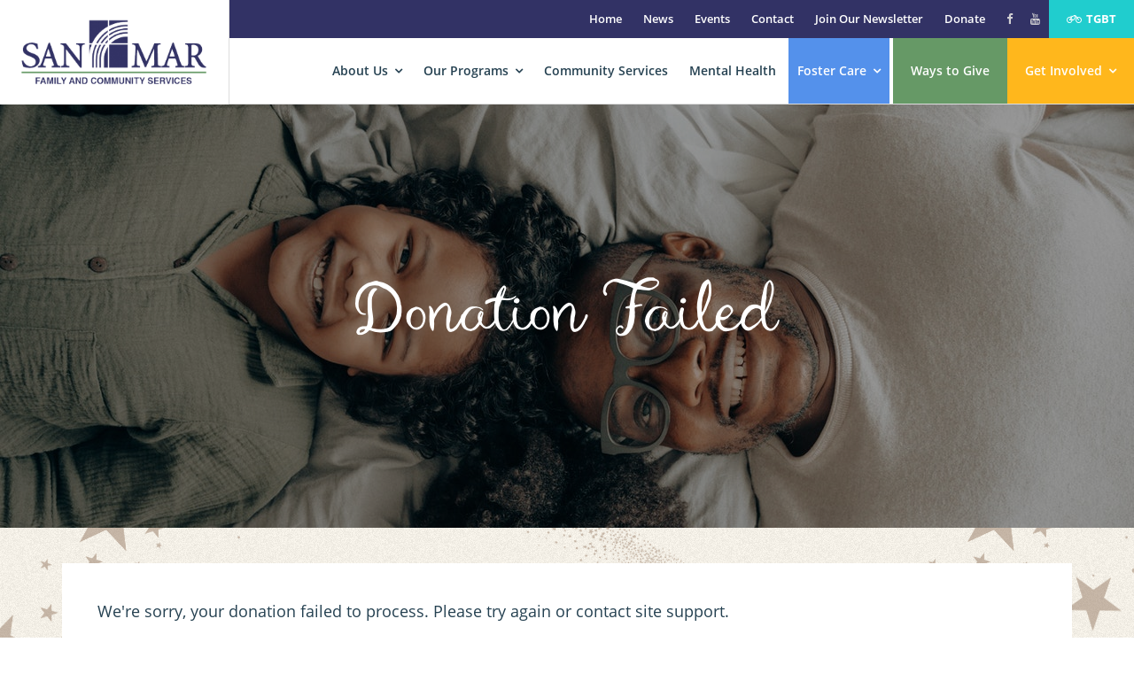

--- FILE ---
content_type: text/html; charset=UTF-8
request_url: https://sanmarhope.org/donation-failed/
body_size: 14446
content:
<!DOCTYPE html>
<html lang="en-US">
<head >
<meta charset="UTF-8" />
<meta name="viewport" content="width=device-width, initial-scale=1" />
	<script>
	  (function(d) {
		var config = {
		  kitId: 'mlz1rsi',
		  scriptTimeout: 3000,
		  async: true
		},
		h=d.documentElement,t=setTimeout(function(){h.className=h.className.replace(/\bwf-loading\b/g,"")+" wf-inactive";},config.scriptTimeout),tk=d.createElement("script"),f=false,s=d.getElementsByTagName("script")[0],a;h.className+=" wf-loading";tk.src='https://use.typekit.net/'+config.kitId+'.js';tk.async=true;tk.onload=tk.onreadystatechange=function(){a=this.readyState;if(f||a&&a!="complete"&&a!="loaded")return;f=true;clearTimeout(t);try{Typekit.load(config)}catch(e){}};s.parentNode.insertBefore(tk,s)
	  })(document);
	</script>
	<meta name='robots' content='index, follow, max-image-preview:large, max-snippet:-1, max-video-preview:-1' />

	<!-- This site is optimized with the Yoast SEO plugin v26.8 - https://yoast.com/product/yoast-seo-wordpress/ -->
	<title>Donation Failed - San Mar Hope</title>
	<link rel="canonical" href="https://sanmarhope.org/donation-failed/" />
	<meta property="og:locale" content="en_US" />
	<meta property="og:type" content="article" />
	<meta property="og:title" content="Donation Failed - San Mar Hope" />
	<meta property="og:description" content="We&#039;re sorry, your donation failed to process. Please try again or contact site support." />
	<meta property="og:url" content="https://sanmarhope.org/donation-failed/" />
	<meta property="og:site_name" content="San Mar Hope" />
	<meta name="twitter:card" content="summary_large_image" />
	<script type="application/ld+json" class="yoast-schema-graph">{"@context":"https://schema.org","@graph":[{"@type":"WebPage","@id":"https://sanmarhope.org/donation-failed/","url":"https://sanmarhope.org/donation-failed/","name":"Donation Failed - San Mar Hope","isPartOf":{"@id":"https://sanmarhope.org/#website"},"datePublished":"2017-06-13T13:41:14+00:00","breadcrumb":{"@id":"https://sanmarhope.org/donation-failed/#breadcrumb"},"inLanguage":"en-US","potentialAction":[{"@type":"ReadAction","target":["https://sanmarhope.org/donation-failed/"]}]},{"@type":"BreadcrumbList","@id":"https://sanmarhope.org/donation-failed/#breadcrumb","itemListElement":[{"@type":"ListItem","position":1,"name":"Home","item":"https://sanmarhope.org/"},{"@type":"ListItem","position":2,"name":"Donation Failed"}]},{"@type":"WebSite","@id":"https://sanmarhope.org/#website","url":"https://sanmarhope.org/","name":"San Mar Hope","description":"Cultivating Hope and Well-Being in Children, Families and Communities.","publisher":{"@id":"https://sanmarhope.org/#organization"},"potentialAction":[{"@type":"SearchAction","target":{"@type":"EntryPoint","urlTemplate":"https://sanmarhope.org/?s={search_term_string}"},"query-input":{"@type":"PropertyValueSpecification","valueRequired":true,"valueName":"search_term_string"}}],"inLanguage":"en-US"},{"@type":"Organization","@id":"https://sanmarhope.org/#organization","name":"San Mar Hope","url":"https://sanmarhope.org/","logo":{"@type":"ImageObject","inLanguage":"en-US","@id":"https://sanmarhope.org/#/schema/logo/image/","url":"https://sanmarhope.org/wp-content/uploads/2021/06/logo-SanMar-1-300x110-1.png","contentUrl":"https://sanmarhope.org/wp-content/uploads/2021/06/logo-SanMar-1-300x110-1.png","width":300,"height":110,"caption":"San Mar Hope"},"image":{"@id":"https://sanmarhope.org/#/schema/logo/image/"}}]}</script>
	<!-- / Yoast SEO plugin. -->


<link rel='dns-prefetch' href='//fonts.googleapis.com' />
<link rel='dns-prefetch' href='//netdna.bootstrapcdn.com' />
<link rel="alternate" type="application/rss+xml" title="San Mar Hope &raquo; Feed" href="https://sanmarhope.org/feed/" />
<link rel="alternate" type="application/rss+xml" title="San Mar Hope &raquo; Comments Feed" href="https://sanmarhope.org/comments/feed/" />
<link rel="alternate" type="text/calendar" title="San Mar Hope &raquo; iCal Feed" href="https://sanmarhope.org/events/?ical=1" />
<link rel="alternate" title="oEmbed (JSON)" type="application/json+oembed" href="https://sanmarhope.org/wp-json/oembed/1.0/embed?url=https%3A%2F%2Fsanmarhope.org%2Fdonation-failed%2F" />
<link rel="alternate" title="oEmbed (XML)" type="text/xml+oembed" href="https://sanmarhope.org/wp-json/oembed/1.0/embed?url=https%3A%2F%2Fsanmarhope.org%2Fdonation-failed%2F&#038;format=xml" />
<style id='wp-img-auto-sizes-contain-inline-css' type='text/css'>
img:is([sizes=auto i],[sizes^="auto," i]){contain-intrinsic-size:3000px 1500px}
/*# sourceURL=wp-img-auto-sizes-contain-inline-css */
</style>
<link rel='stylesheet' id='formidable-css' href='https://sanmarhope.org/wp-admin/admin-ajax.php?action=frmpro_css&#038;ver=114442' type='text/css' media='all' />
<style id='wp-emoji-styles-inline-css' type='text/css'>

	img.wp-smiley, img.emoji {
		display: inline !important;
		border: none !important;
		box-shadow: none !important;
		height: 1em !important;
		width: 1em !important;
		margin: 0 0.07em !important;
		vertical-align: -0.1em !important;
		background: none !important;
		padding: 0 !important;
	}
/*# sourceURL=wp-emoji-styles-inline-css */
</style>
<link rel='stylesheet' id='wp-block-library-css' href='https://sanmarhope.org/wp-includes/css/dist/block-library/style.min.css?ver=6.9' type='text/css' media='all' />
<style id='global-styles-inline-css' type='text/css'>
:root{--wp--preset--aspect-ratio--square: 1;--wp--preset--aspect-ratio--4-3: 4/3;--wp--preset--aspect-ratio--3-4: 3/4;--wp--preset--aspect-ratio--3-2: 3/2;--wp--preset--aspect-ratio--2-3: 2/3;--wp--preset--aspect-ratio--16-9: 16/9;--wp--preset--aspect-ratio--9-16: 9/16;--wp--preset--color--black: #000000;--wp--preset--color--cyan-bluish-gray: #abb8c3;--wp--preset--color--white: #ffffff;--wp--preset--color--pale-pink: #f78da7;--wp--preset--color--vivid-red: #cf2e2e;--wp--preset--color--luminous-vivid-orange: #ff6900;--wp--preset--color--luminous-vivid-amber: #fcb900;--wp--preset--color--light-green-cyan: #7bdcb5;--wp--preset--color--vivid-green-cyan: #00d084;--wp--preset--color--pale-cyan-blue: #8ed1fc;--wp--preset--color--vivid-cyan-blue: #0693e3;--wp--preset--color--vivid-purple: #9b51e0;--wp--preset--color--theme-primary: #0073e5;--wp--preset--color--theme-secondary: #0073e5;--wp--preset--gradient--vivid-cyan-blue-to-vivid-purple: linear-gradient(135deg,rgb(6,147,227) 0%,rgb(155,81,224) 100%);--wp--preset--gradient--light-green-cyan-to-vivid-green-cyan: linear-gradient(135deg,rgb(122,220,180) 0%,rgb(0,208,130) 100%);--wp--preset--gradient--luminous-vivid-amber-to-luminous-vivid-orange: linear-gradient(135deg,rgb(252,185,0) 0%,rgb(255,105,0) 100%);--wp--preset--gradient--luminous-vivid-orange-to-vivid-red: linear-gradient(135deg,rgb(255,105,0) 0%,rgb(207,46,46) 100%);--wp--preset--gradient--very-light-gray-to-cyan-bluish-gray: linear-gradient(135deg,rgb(238,238,238) 0%,rgb(169,184,195) 100%);--wp--preset--gradient--cool-to-warm-spectrum: linear-gradient(135deg,rgb(74,234,220) 0%,rgb(151,120,209) 20%,rgb(207,42,186) 40%,rgb(238,44,130) 60%,rgb(251,105,98) 80%,rgb(254,248,76) 100%);--wp--preset--gradient--blush-light-purple: linear-gradient(135deg,rgb(255,206,236) 0%,rgb(152,150,240) 100%);--wp--preset--gradient--blush-bordeaux: linear-gradient(135deg,rgb(254,205,165) 0%,rgb(254,45,45) 50%,rgb(107,0,62) 100%);--wp--preset--gradient--luminous-dusk: linear-gradient(135deg,rgb(255,203,112) 0%,rgb(199,81,192) 50%,rgb(65,88,208) 100%);--wp--preset--gradient--pale-ocean: linear-gradient(135deg,rgb(255,245,203) 0%,rgb(182,227,212) 50%,rgb(51,167,181) 100%);--wp--preset--gradient--electric-grass: linear-gradient(135deg,rgb(202,248,128) 0%,rgb(113,206,126) 100%);--wp--preset--gradient--midnight: linear-gradient(135deg,rgb(2,3,129) 0%,rgb(40,116,252) 100%);--wp--preset--font-size--small: 12px;--wp--preset--font-size--medium: 20px;--wp--preset--font-size--large: 20px;--wp--preset--font-size--x-large: 42px;--wp--preset--font-size--normal: 18px;--wp--preset--font-size--larger: 24px;--wp--preset--spacing--20: 0.44rem;--wp--preset--spacing--30: 0.67rem;--wp--preset--spacing--40: 1rem;--wp--preset--spacing--50: 1.5rem;--wp--preset--spacing--60: 2.25rem;--wp--preset--spacing--70: 3.38rem;--wp--preset--spacing--80: 5.06rem;--wp--preset--shadow--natural: 6px 6px 9px rgba(0, 0, 0, 0.2);--wp--preset--shadow--deep: 12px 12px 50px rgba(0, 0, 0, 0.4);--wp--preset--shadow--sharp: 6px 6px 0px rgba(0, 0, 0, 0.2);--wp--preset--shadow--outlined: 6px 6px 0px -3px rgb(255, 255, 255), 6px 6px rgb(0, 0, 0);--wp--preset--shadow--crisp: 6px 6px 0px rgb(0, 0, 0);}:where(.is-layout-flex){gap: 0.5em;}:where(.is-layout-grid){gap: 0.5em;}body .is-layout-flex{display: flex;}.is-layout-flex{flex-wrap: wrap;align-items: center;}.is-layout-flex > :is(*, div){margin: 0;}body .is-layout-grid{display: grid;}.is-layout-grid > :is(*, div){margin: 0;}:where(.wp-block-columns.is-layout-flex){gap: 2em;}:where(.wp-block-columns.is-layout-grid){gap: 2em;}:where(.wp-block-post-template.is-layout-flex){gap: 1.25em;}:where(.wp-block-post-template.is-layout-grid){gap: 1.25em;}.has-black-color{color: var(--wp--preset--color--black) !important;}.has-cyan-bluish-gray-color{color: var(--wp--preset--color--cyan-bluish-gray) !important;}.has-white-color{color: var(--wp--preset--color--white) !important;}.has-pale-pink-color{color: var(--wp--preset--color--pale-pink) !important;}.has-vivid-red-color{color: var(--wp--preset--color--vivid-red) !important;}.has-luminous-vivid-orange-color{color: var(--wp--preset--color--luminous-vivid-orange) !important;}.has-luminous-vivid-amber-color{color: var(--wp--preset--color--luminous-vivid-amber) !important;}.has-light-green-cyan-color{color: var(--wp--preset--color--light-green-cyan) !important;}.has-vivid-green-cyan-color{color: var(--wp--preset--color--vivid-green-cyan) !important;}.has-pale-cyan-blue-color{color: var(--wp--preset--color--pale-cyan-blue) !important;}.has-vivid-cyan-blue-color{color: var(--wp--preset--color--vivid-cyan-blue) !important;}.has-vivid-purple-color{color: var(--wp--preset--color--vivid-purple) !important;}.has-black-background-color{background-color: var(--wp--preset--color--black) !important;}.has-cyan-bluish-gray-background-color{background-color: var(--wp--preset--color--cyan-bluish-gray) !important;}.has-white-background-color{background-color: var(--wp--preset--color--white) !important;}.has-pale-pink-background-color{background-color: var(--wp--preset--color--pale-pink) !important;}.has-vivid-red-background-color{background-color: var(--wp--preset--color--vivid-red) !important;}.has-luminous-vivid-orange-background-color{background-color: var(--wp--preset--color--luminous-vivid-orange) !important;}.has-luminous-vivid-amber-background-color{background-color: var(--wp--preset--color--luminous-vivid-amber) !important;}.has-light-green-cyan-background-color{background-color: var(--wp--preset--color--light-green-cyan) !important;}.has-vivid-green-cyan-background-color{background-color: var(--wp--preset--color--vivid-green-cyan) !important;}.has-pale-cyan-blue-background-color{background-color: var(--wp--preset--color--pale-cyan-blue) !important;}.has-vivid-cyan-blue-background-color{background-color: var(--wp--preset--color--vivid-cyan-blue) !important;}.has-vivid-purple-background-color{background-color: var(--wp--preset--color--vivid-purple) !important;}.has-black-border-color{border-color: var(--wp--preset--color--black) !important;}.has-cyan-bluish-gray-border-color{border-color: var(--wp--preset--color--cyan-bluish-gray) !important;}.has-white-border-color{border-color: var(--wp--preset--color--white) !important;}.has-pale-pink-border-color{border-color: var(--wp--preset--color--pale-pink) !important;}.has-vivid-red-border-color{border-color: var(--wp--preset--color--vivid-red) !important;}.has-luminous-vivid-orange-border-color{border-color: var(--wp--preset--color--luminous-vivid-orange) !important;}.has-luminous-vivid-amber-border-color{border-color: var(--wp--preset--color--luminous-vivid-amber) !important;}.has-light-green-cyan-border-color{border-color: var(--wp--preset--color--light-green-cyan) !important;}.has-vivid-green-cyan-border-color{border-color: var(--wp--preset--color--vivid-green-cyan) !important;}.has-pale-cyan-blue-border-color{border-color: var(--wp--preset--color--pale-cyan-blue) !important;}.has-vivid-cyan-blue-border-color{border-color: var(--wp--preset--color--vivid-cyan-blue) !important;}.has-vivid-purple-border-color{border-color: var(--wp--preset--color--vivid-purple) !important;}.has-vivid-cyan-blue-to-vivid-purple-gradient-background{background: var(--wp--preset--gradient--vivid-cyan-blue-to-vivid-purple) !important;}.has-light-green-cyan-to-vivid-green-cyan-gradient-background{background: var(--wp--preset--gradient--light-green-cyan-to-vivid-green-cyan) !important;}.has-luminous-vivid-amber-to-luminous-vivid-orange-gradient-background{background: var(--wp--preset--gradient--luminous-vivid-amber-to-luminous-vivid-orange) !important;}.has-luminous-vivid-orange-to-vivid-red-gradient-background{background: var(--wp--preset--gradient--luminous-vivid-orange-to-vivid-red) !important;}.has-very-light-gray-to-cyan-bluish-gray-gradient-background{background: var(--wp--preset--gradient--very-light-gray-to-cyan-bluish-gray) !important;}.has-cool-to-warm-spectrum-gradient-background{background: var(--wp--preset--gradient--cool-to-warm-spectrum) !important;}.has-blush-light-purple-gradient-background{background: var(--wp--preset--gradient--blush-light-purple) !important;}.has-blush-bordeaux-gradient-background{background: var(--wp--preset--gradient--blush-bordeaux) !important;}.has-luminous-dusk-gradient-background{background: var(--wp--preset--gradient--luminous-dusk) !important;}.has-pale-ocean-gradient-background{background: var(--wp--preset--gradient--pale-ocean) !important;}.has-electric-grass-gradient-background{background: var(--wp--preset--gradient--electric-grass) !important;}.has-midnight-gradient-background{background: var(--wp--preset--gradient--midnight) !important;}.has-small-font-size{font-size: var(--wp--preset--font-size--small) !important;}.has-medium-font-size{font-size: var(--wp--preset--font-size--medium) !important;}.has-large-font-size{font-size: var(--wp--preset--font-size--large) !important;}.has-x-large-font-size{font-size: var(--wp--preset--font-size--x-large) !important;}
/*# sourceURL=global-styles-inline-css */
</style>

<style id='classic-theme-styles-inline-css' type='text/css'>
/*! This file is auto-generated */
.wp-block-button__link{color:#fff;background-color:#32373c;border-radius:9999px;box-shadow:none;text-decoration:none;padding:calc(.667em + 2px) calc(1.333em + 2px);font-size:1.125em}.wp-block-file__button{background:#32373c;color:#fff;text-decoration:none}
/*# sourceURL=/wp-includes/css/classic-themes.min.css */
</style>
<link rel='stylesheet' id='ctct_form_styles-css' href='https://sanmarhope.org/wp-content/plugins/constant-contact-forms/assets/css/style.css?ver=2.16.0' type='text/css' media='all' />
<link rel='stylesheet' id='widgetopts-styles-css' href='https://sanmarhope.org/wp-content/plugins/widget-options/assets/css/widget-options.css?ver=4.1.3' type='text/css' media='all' />
<link rel='stylesheet' id='starter-pro-3-0-fonts-css' href='https://fonts.googleapis.com/css?family=Source+Sans+Pro%3A400%2C400i%2C600%2C700&#038;display=swap&#038;ver=1.03' type='text/css' media='all' />
<link rel='stylesheet' id='dashicons-css' href='https://sanmarhope.org/wp-includes/css/dashicons.min.css?ver=6.9' type='text/css' media='all' />
<link rel='stylesheet' id='font-awesome-css' href='//netdna.bootstrapcdn.com/font-awesome/4.7.0/css/font-awesome.min.css?ver=6.9' type='text/css' media='all' />
<link rel='stylesheet' id='starter-pro-3-0-css' href='https://sanmarhope.org/wp-content/themes/sanmar-pro/style.css?ver=1.03' type='text/css' media='all' />
<link rel='stylesheet' id='starter-pro-3-0-gutenberg-css' href='https://sanmarhope.org/wp-content/themes/sanmar-pro/lib/gutenberg/front-end.css?ver=1.03' type='text/css' media='all' />
<style id='starter-pro-3-0-gutenberg-inline-css' type='text/css'>
.gb-block-post-grid .gb-post-grid-items h2 a:hover {
	color: #0073e5;
}

.site-container .wp-block-button .wp-block-button__link {
	background-color: #0073e5;
}

.wp-block-button .wp-block-button__link:not(.has-background),
.wp-block-button .wp-block-button__link:not(.has-background):focus,
.wp-block-button .wp-block-button__link:not(.has-background):hover {
	color: #ffffff;
}

.site-container .wp-block-button.is-style-outline .wp-block-button__link {
	color: #0073e5;
}

.site-container .wp-block-button.is-style-outline .wp-block-button__link:focus,
.site-container .wp-block-button.is-style-outline .wp-block-button__link:hover {
	color: #2396ff;
}		.site-container .has-small-font-size {
			font-size: 12px;
		}		.site-container .has-normal-font-size {
			font-size: 18px;
		}		.site-container .has-large-font-size {
			font-size: 20px;
		}		.site-container .has-larger-font-size {
			font-size: 24px;
		}		.site-container .has-theme-primary-color,
		.site-container .wp-block-button .wp-block-button__link.has-theme-primary-color,
		.site-container .wp-block-button.is-style-outline .wp-block-button__link.has-theme-primary-color {
			color: #0073e5;
		}

		.site-container .has-theme-primary-background-color,
		.site-container .wp-block-button .wp-block-button__link.has-theme-primary-background-color,
		.site-container .wp-block-pullquote.is-style-solid-color.has-theme-primary-background-color {
			background-color: #0073e5;
		}		.site-container .has-theme-secondary-color,
		.site-container .wp-block-button .wp-block-button__link.has-theme-secondary-color,
		.site-container .wp-block-button.is-style-outline .wp-block-button__link.has-theme-secondary-color {
			color: #0073e5;
		}

		.site-container .has-theme-secondary-background-color,
		.site-container .wp-block-button .wp-block-button__link.has-theme-secondary-background-color,
		.site-container .wp-block-pullquote.is-style-solid-color.has-theme-secondary-background-color {
			background-color: #0073e5;
		}
/*# sourceURL=starter-pro-3-0-gutenberg-inline-css */
</style>
<script src="https://sanmarhope.org/wp-includes/js/jquery/jquery.min.js?ver=3.7.1" id="jquery-core-js"></script>
<script src="https://sanmarhope.org/wp-includes/js/jquery/jquery-migrate.min.js?ver=3.4.1" id="jquery-migrate-js"></script>
<script src="https://sanmarhope.org/wp-content/themes/sanmar-pro/js/front-page.js?ver=6.9" id="frontpage-js-js"></script>
<link rel="https://api.w.org/" href="https://sanmarhope.org/wp-json/" /><link rel="alternate" title="JSON" type="application/json" href="https://sanmarhope.org/wp-json/wp/v2/pages/3485" /><link rel="EditURI" type="application/rsd+xml" title="RSD" href="https://sanmarhope.org/xmlrpc.php?rsd" />
<meta name="generator" content="WordPress 6.9" />
<link rel='shortlink' href='https://sanmarhope.org/?p=3485' />
<meta name="tec-api-version" content="v1"><meta name="tec-api-origin" content="https://sanmarhope.org"><link rel="alternate" href="https://sanmarhope.org/wp-json/tribe/events/v1/" /><script>document.documentElement.className += " js";</script>
<link rel="pingback" href="https://sanmarhope.org/xmlrpc.php" />
<link rel="icon" href="https://sanmarhope.org/wp-content/uploads/2021/08/cropped-favicon-32x32.png" sizes="32x32" />
<link rel="icon" href="https://sanmarhope.org/wp-content/uploads/2021/08/cropped-favicon-192x192.png" sizes="192x192" />
<link rel="apple-touch-icon" href="https://sanmarhope.org/wp-content/uploads/2021/08/cropped-favicon-180x180.png" />
<meta name="msapplication-TileImage" content="https://sanmarhope.org/wp-content/uploads/2021/08/cropped-favicon-270x270.png" />

<!-- BEGIN GAINWP v5.4.6 Universal Analytics - https://intelligencewp.com/google-analytics-in-wordpress/ -->
<script>
(function(i,s,o,g,r,a,m){i['GoogleAnalyticsObject']=r;i[r]=i[r]||function(){
	(i[r].q=i[r].q||[]).push(arguments)},i[r].l=1*new Date();a=s.createElement(o),
	m=s.getElementsByTagName(o)[0];a.async=1;a.src=g;m.parentNode.insertBefore(a,m)
})(window,document,'script','https://www.google-analytics.com/analytics.js','ga');
  ga('create', 'UA-204104168-1', 'auto');
  ga('send', 'pageview');
</script>
<!-- END GAINWP Universal Analytics -->
		<style id="wp-custom-css">
			.page-id-3632 .content {
	width: 100%;
}

.page-id-3632 .entry-header-wrapper {
	display: none;
}

.nav-primary .foster.menu-item .sub-menu a {
	padding: 20px !important;
}

.nav-primary .foster.menu-item a {
	background-color:#669966;
	color: #fff;
	padding: 30px 20px;
	margin-right: -4px;
}

.site-header .wrap,
.nav-secondary .wrap{
	max-width: 1280px;
}

.below-cnt {
	float: left;
	margin-top: 40px;
	width: 100%;
}

.hero_header .wrap {
	position: static;
}

.text-widget.fadeup-effect.fadeInUp {
    float: left;
    width: 65%;
    position: absolute;
    bottom: 60px;
}

.hero_header  .text-widget h1 {
	color: #fff;
	font-size: 48px;
	position: relative;
	font-family: chelsea-market-script, sans-serif;
    font-weight: 400;
    font-style: normal;
}

.text-widget a.button {
	background-color: #669966;
	text-transform: uppercase;
}

.text-widget a.button:hover {
	background-color: #323265;
}
.hero_header .grad_overlay {
	position: relative;
}

.single-post .entry-header-wrapper .entry-title {
	font-family: open-sans, sans-serif !important;
	font-size: 48px;
}

.single-post .entry-header-wrapper time.entry-time {
	font-family: open-sans, sans-serif !important;
	display: block;
	margin-top: 20px;
}		</style>
		</head>
<body class="wp-singular page-template-default page page-id-3485 wp-custom-logo wp-embed-responsive wp-theme-genesis wp-child-theme-sanmar-pro tribe-no-js ctct-genesis header-full-width content-sidebar genesis-breadcrumbs-hidden genesis-singular-image-hidden has-no-blocks"><a href="#0" class="to-top" title="Back To Top">Top</a>    <div class="side-menu">
        <div class="wrap">
            <!-- Close icon -->
            <span class="close-icon dashicons dashicons-no-alt"></span>

            <!-- Nav menu -->
            <section>
                <h4 class="section-title menu">Menu</h4>
                <div class="nav-menu"></div>
            </section>

            <!-- Search -->
            <section>
               
            </section>
        </div>
    </div>
<div class="site-container"><nav class="nav-secondary" aria-label="Secondary"><div class="wrap"><ul id="menu-secondary-menu" class="menu genesis-nav-menu menu-secondary js-superfish"><li id="menu-item-5154" class="menu-item menu-item-type-custom menu-item-object-custom menu-item-home menu-item-5154"><a href="https://sanmarhope.org/"><span >Home</span></a></li>
<li id="menu-item-5156" class="menu-item menu-item-type-post_type menu-item-object-page menu-item-5156"><a href="https://sanmarhope.org/news/"><span >News</span></a></li>
<li id="menu-item-5227" class="menu-item menu-item-type-custom menu-item-object-custom menu-item-5227"><a href="/events"><span >Events</span></a></li>
<li id="menu-item-5155" class="menu-item menu-item-type-post_type menu-item-object-page menu-item-5155"><a href="https://sanmarhope.org/contact/"><span >Contact</span></a></li>
<li id="menu-item-5503" class="menu-item menu-item-type-post_type menu-item-object-page menu-item-5503"><a href="https://sanmarhope.org/join-our-newsletter/"><span >Join Our Newsletter</span></a></li>
<li id="menu-item-5583" class="donate menu-item menu-item-type-custom menu-item-object-custom menu-item-5583"><a href="https://sanmarhope.networkforgood.com/projects/160756-support-san-mar"><span >Donate</span></a></li>
<li id="menu-item-5276" class="tgbt right menu-item menu-item-type-custom menu-item-object-custom menu-item-5276"><a target="_blank" href="https://sanmartgbt.org/"><span >TGBT</span></a></li>
<li id="menu-item-c1" class="menu-social-item menu-item-c1"><a href="https://www.facebook.com/SanMarHope/" itemprop="url" target="_blank"><span itemprop="name"><i class="fa fa-facebook-f"></i></span></a></li><li id="menu-item-c2" class="menu-social-item menu-item-c2"><a href="https://www.youtube.com/channel/UCJyfN-0g6yaoPLjqnNhkBCw" itemprop="url" target="_blank"><span itemprop="name"><i class="fa fa-youtube"></i></span></a></li></ul></div></nav><ul class="genesis-skip-link"><li><a href="#genesis-nav-primary" class="screen-reader-shortcut"> Skip to primary navigation</a></li><li><a href="#genesis-content" class="screen-reader-shortcut"> Skip to main content</a></li><li><a href="#genesis-sidebar-primary" class="screen-reader-shortcut"> Skip to primary sidebar</a></li></ul><header class="site-header"><div class="wrap"><div class="title-area"><a href="https://sanmarhope.org/" class="custom-logo-link" rel="home"><img width="300" height="110" src="https://sanmarhope.org/wp-content/uploads/2021/06/logo-SanMar-1-300x110-1.png" class="custom-logo" alt="San Mar Hope" decoding="async" /></a><p class="site-title">San Mar Hope</p><p class="site-description">Cultivating Hope and Well-Being in Children, Families and Communities.</p></div>    <button class="hamburger" type="button" aria-label="Menu">
        <span class="hamburger-box">
            <span class="hamburger-inner"></span>
        </span>
    </button>
<nav class="nav-primary" aria-label="Main" id="genesis-nav-primary"><div class="wrap"><ul id="menu-primary-menu" class="menu genesis-nav-menu menu-primary js-superfish"><li id="menu-item-5100" class="menu-item menu-item-type-post_type menu-item-object-page menu-item-has-children menu-item-5100"><a href="https://sanmarhope.org/about-us/"><span >About Us</span></a>
<ul class="sub-menu">
	<li id="menu-item-5102" class="menu-item menu-item-type-post_type menu-item-object-page menu-item-5102"><a href="https://sanmarhope.org/about-us/our-core-values/"><span >Our Core Values</span></a></li>
	<li id="menu-item-5104" class="menu-item menu-item-type-post_type menu-item-object-page menu-item-5104"><a href="https://sanmarhope.org/about-us/ourhistory/"><span >Our History</span></a></li>
	<li id="menu-item-5327" class="menu-item menu-item-type-custom menu-item-object-custom menu-item-5327"><a href="/staff"><span >Senior Staff</span></a></li>
	<li id="menu-item-5326" class="menu-item menu-item-type-custom menu-item-object-custom menu-item-5326"><a href="/board-of-directors/"><span >Meet the Board</span></a></li>
</ul>
</li>
<li id="menu-item-5105" class="menu-item menu-item-type-post_type menu-item-object-page menu-item-has-children menu-item-5105"><a href="https://sanmarhope.org/our-programs/"><span >Our Programs</span></a>
<ul class="sub-menu">
	<li id="menu-item-5279" class="menu-item menu-item-type-post_type menu-item-object-page menu-item-5279"><a href="https://sanmarhope.org/our-programs/treatmentfostercare/"><span >Family Services</span></a></li>
	<li id="menu-item-5277" class="menu-item menu-item-type-post_type menu-item-object-page menu-item-5277"><a href="https://sanmarhope.org/our-programs/bestercommunityofhope/"><span >Community Services</span></a></li>
	<li id="menu-item-5278" class="menu-item menu-item-type-post_type menu-item-object-page menu-item-5278"><a href="https://sanmarhope.org/our-programs/jackebarrcenterforwellbeing/"><span >Mental Health Services</span></a></li>
</ul>
</li>
<li id="menu-item-5106" class="menu-item menu-item-type-post_type menu-item-object-page menu-item-5106"><a href="https://sanmarhope.org/our-programs/bestercommunityofhope/"><span >Community Services</span></a></li>
<li id="menu-item-5111" class="menu-item menu-item-type-post_type menu-item-object-page menu-item-5111"><a href="https://sanmarhope.org/our-programs/jackebarrcenterforwellbeing/"><span >Mental Health</span></a></li>
<li id="menu-item-5107" class="blue menu-item menu-item-type-post_type menu-item-object-page menu-item-has-children menu-item-5107"><a href="https://sanmarhope.org/our-programs/treatmentfostercare/"><span >Foster Care</span></a>
<ul class="sub-menu">
	<li id="menu-item-5683" class="menu-item menu-item-type-post_type menu-item-object-page menu-item-5683"><a href="https://sanmarhope.org/become-a-foster-parent/"><span >Become A Foster Parent</span></a></li>
	<li id="menu-item-5108" class="menu-item menu-item-type-post_type menu-item-object-page menu-item-5108"><a href="https://sanmarhope.org/faqs/"><span >FAQs</span></a></li>
	<li id="menu-item-5109" class="menu-item menu-item-type-post_type menu-item-object-page menu-item-5109"><a href="https://sanmarhope.org/forms-3/"><span >TFC Forms</span></a></li>
	<li id="menu-item-5110" class="menu-item menu-item-type-post_type menu-item-object-page menu-item-5110"><a href="https://sanmarhope.org/contact-tfc/"><span >Contact TFC</span></a></li>
</ul>
</li>
<li id="menu-item-5919" class="foster menu-item menu-item-type-post_type menu-item-object-page menu-item-5919"><a href="https://sanmarhope.org/ways-to-give/"><span >Ways to Give</span></a></li>
<li id="menu-item-5193" class="volunteer menu-item menu-item-type-custom menu-item-object-custom menu-item-has-children menu-item-5193"><a href="#"><span >Get Involved</span></a>
<ul class="sub-menu">
	<li id="menu-item-5194" class="menu-item menu-item-type-custom menu-item-object-custom menu-item-5194"><a href="https://sanmartgbt.org/"><span >The Great Bicycle Tour</span></a></li>
	<li id="menu-item-5195" class="menu-item menu-item-type-post_type menu-item-object-page menu-item-5195"><a href="https://sanmarhope.org/volunteer/"><span >Volunteer</span></a></li>
</ul>
</li>
</ul></div></nav></div></header><div class="entry-header-wrapper" style="background-image:url(https://sanmarhope.org/wp-content/uploads/2021/06/pexels-ketut-subiyanto-4546025.jpg);" data-stellar-background-ratio="0.5"><div class="grd-overlay"><div class="wrap"><h1 class="entry-title">Donation Failed</h1>
</div></div></div><div class="site-inner"><div class="content-sidebar-wrap"><main class="content" id="genesis-content"><article class="post-3485 page type-page status-publish entry" aria-label="Donation Failed"><div class="entry-content"><p>We&#039;re sorry, your donation failed to process. Please try again or contact site support.</p>
</div></article></main><aside class="sidebar sidebar-primary widget-area" role="complementary" aria-label="Primary Sidebar" id="genesis-sidebar-primary"><h2 class="genesis-sidebar-title screen-reader-text">Primary Sidebar</h2><div  class="tribe-compatibility-container tribe-theme-genesis" >
	<div
		 class="tribe-common tribe-events tribe-events-view tribe-events-view--widget-events-list tribe-events-widget" 		data-js="tribe-events-view"
		data-view-rest-url="https://sanmarhope.org/wp-json/tribe/views/v2/html"
		data-view-manage-url="1"
							data-view-breakpoint-pointer="ed27a1ad-6a4d-4ebb-aaa5-dcba486e53a5"
			>
		<div class="tribe-events-widget-events-list">

			
			<script data-js="tribe-events-view-data" type="application/json">
	{"slug":"widget-events-list","prev_url":"","next_url":"","view_class":"Tribe\\Events\\Views\\V2\\Views\\Widgets\\Widget_List_View","view_slug":"widget-events-list","view_label":"View","view":null,"should_manage_url":true,"id":null,"alias-slugs":null,"title":"Donation Failed - San Mar Hope","limit":"5","no_upcoming_events":false,"featured_events_only":false,"jsonld_enable":true,"tribe_is_list_widget":false,"admin_fields":{"title":{"label":"Title:","type":"text","parent_classes":"","classes":"","dependency":"","id":"widget-tribe-widget-events-list-2-title","name":"widget-tribe-widget-events-list[2][title]","options":[],"placeholder":"","value":null},"limit":{"label":"Show:","type":"number","default":5,"min":1,"max":10,"step":1,"parent_classes":"","classes":"","dependency":"","id":"widget-tribe-widget-events-list-2-limit","name":"widget-tribe-widget-events-list[2][limit]","options":[],"placeholder":"","value":null},"no_upcoming_events":{"label":"Hide this widget if there are no upcoming events.","type":"checkbox","parent_classes":"","classes":"","dependency":"","id":"widget-tribe-widget-events-list-2-no_upcoming_events","name":"widget-tribe-widget-events-list[2][no_upcoming_events]","options":[],"placeholder":"","value":null},"featured_events_only":{"label":"Limit to featured events only","type":"checkbox","parent_classes":"","classes":"","dependency":"","id":"widget-tribe-widget-events-list-2-featured_events_only","name":"widget-tribe-widget-events-list[2][featured_events_only]","options":[],"placeholder":"","value":null},"jsonld_enable":{"label":"Generate JSON-LD data","type":"checkbox","parent_classes":"","classes":"","dependency":"","id":"widget-tribe-widget-events-list-2-jsonld_enable","name":"widget-tribe-widget-events-list[2][jsonld_enable]","options":[],"placeholder":"","value":null}},"events":[],"url":"https:\/\/sanmarhope.org\/?post_type=tribe_events&eventDisplay=widget-events-list","url_event_date":false,"bar":{"keyword":"","date":""},"today":"2026-01-23 00:00:00","now":"2026-01-23 23:09:27","home_url":"https:\/\/sanmarhope.org","rest_url":"https:\/\/sanmarhope.org\/wp-json\/tribe\/views\/v2\/html","rest_method":"GET","rest_nonce":"","today_url":"https:\/\/sanmarhope.org\/?post_type=tribe_events&eventDisplay=widget-events-list&pagename=donation-failed","today_title":"Click to select today's date","today_label":"Today","prev_label":"","next_label":"","date_formats":{"compact":"n\/j\/Y","month_and_year_compact":"n\/j\/Y","month_and_year":"F Y","time_range_separator":" - ","date_time_separator":" @ "},"messages":{"notice":["There are no upcoming events."]},"start_of_week":"1","header_title":"","header_title_element":"h1","content_title":"","breadcrumbs":[],"backlink":false,"before_events":"","after_events":"\n<!--\nThis calendar is powered by The Events Calendar.\nhttp:\/\/evnt.is\/18wn\n-->\n","display_events_bar":false,"disable_event_search":false,"live_refresh":true,"ical":{"display_link":true,"link":{"url":"https:\/\/sanmarhope.org\/?post_type=tribe_events&#038;eventDisplay=widget-events-list&#038;ical=1","text":"Export Events","title":"Use this to share calendar data with Google Calendar, Apple iCal and other compatible apps"}},"container_classes":["tribe-common","tribe-events","tribe-events-view","tribe-events-view--widget-events-list","tribe-events-widget"],"container_data":[],"is_past":false,"breakpoints":{"xsmall":500,"medium":768,"full":960},"breakpoint_pointer":"ed27a1ad-6a4d-4ebb-aaa5-dcba486e53a5","is_initial_load":true,"public_views":{"list":{"view_class":"Tribe\\Events\\Views\\V2\\Views\\List_View","view_url":"https:\/\/sanmarhope.org\/events\/list\/","view_label":"List","aria_label":"Display Events in List View"},"month":{"view_class":"Tribe\\Events\\Views\\V2\\Views\\Month_View","view_url":"https:\/\/sanmarhope.org\/events\/month\/","view_label":"Month","aria_label":"Display Events in Month View"},"day":{"view_class":"Tribe\\Events\\Views\\V2\\Views\\Day_View","view_url":"https:\/\/sanmarhope.org\/events\/today\/","view_label":"Day","aria_label":"Display Events in Day View"}},"show_latest_past":false,"past":false,"compatibility_classes":["tribe-compatibility-container","tribe-theme-genesis"],"view_more_text":"View Calendar","view_more_title":"View more events.","view_more_link":"https:\/\/sanmarhope.org\/events\/","widget_title":"Upcoming Events","hide_if_no_upcoming_events":false,"display":[],"subscribe_links":{"gcal":{"label":"Google Calendar","single_label":"Add to Google Calendar","visible":true,"block_slug":"hasGoogleCalendar"},"ical":{"label":"iCalendar","single_label":"Add to iCalendar","visible":true,"block_slug":"hasiCal"},"outlook-365":{"label":"Outlook 365","single_label":"Outlook 365","visible":true,"block_slug":"hasOutlook365"},"outlook-live":{"label":"Outlook Live","single_label":"Outlook Live","visible":true,"block_slug":"hasOutlookLive"},"ics":{"label":"Export .ics file","single_label":"Export .ics file","visible":true,"block_slug":null},"outlook-ics":{"label":"Export Outlook .ics file","single_label":"Export Outlook .ics file","visible":true,"block_slug":null}},"_context":{"slug":"widget-events-list"}}</script>

							<header class="tribe-events-widget-events-list__header">
					<h2 class="tribe-events-widget-events-list__header-title tribe-common-h6 tribe-common-h--alt">
						Upcoming Events					</h2>
				</header>
			
			
				<div  class="tribe-events-header__messages tribe-events-c-messages tribe-common-b2"  >
			<div class="tribe-events-c-messages__message tribe-events-c-messages__message--notice" tabindex="0" role="alert" aria-live="assertive">
			<svg
	 class="tribe-common-c-svgicon tribe-common-c-svgicon--messages-not-found tribe-events-c-messages__message-icon-svg" 	aria-hidden="true"
	viewBox="0 0 21 23"
	xmlns="http://www.w3.org/2000/svg"
>
	<g fill-rule="evenodd">
		<path d="M.5 2.5h20v20H.5z"/>
		<path stroke-linecap="round" d="M7.583 11.583l5.834 5.834m0-5.834l-5.834 5.834" class="tribe-common-c-svgicon__svg-stroke"/>
		<path stroke-linecap="round" d="M4.5.5v4m12-4v4"/>
		<path stroke-linecap="square" d="M.5 7.5h20"/>
	</g>
</svg>
<span class="tribe-common-a11y-visual-hide">
	Notice</span>
							<div
					 data-key="0" >
					There are no upcoming events.				</div>
					</div>
	</div>

					</div>
	</div>
</div>
<script class="tribe-events-breakpoints">
	( function () {
		var completed = false;

		function initBreakpoints() {
			if ( completed ) {
				// This was fired already and completed no need to attach to the event listener.
				document.removeEventListener( 'DOMContentLoaded', initBreakpoints );
				return;
			}

			if ( 'undefined' === typeof window.tribe ) {
				return;
			}

			if ( 'undefined' === typeof window.tribe.events ) {
				return;
			}

			if ( 'undefined' === typeof window.tribe.events.views ) {
				return;
			}

			if ( 'undefined' === typeof window.tribe.events.views.breakpoints ) {
				return;
			}

			if ( 'function' !== typeof (window.tribe.events.views.breakpoints.setup) ) {
				return;
			}

			var container = document.querySelectorAll( '[data-view-breakpoint-pointer="ed27a1ad-6a4d-4ebb-aaa5-dcba486e53a5"]' );
			if ( ! container ) {
				return;
			}

			window.tribe.events.views.breakpoints.setup( container );
			completed = true;
			// This was fired already and completed no need to attach to the event listener.
			document.removeEventListener( 'DOMContentLoaded', initBreakpoints );
		}

		// Try to init the breakpoints right away.
		initBreakpoints();
		document.addEventListener( 'DOMContentLoaded', initBreakpoints );
	})();
</script>
<script data-js='tribe-events-view-nonce-data' type='application/json'>{"tvn1":"47f1479c27","tvn2":""}</script><section id="featured-post-2" class="widget featured-content featuredpost"><div class="widget-wrap"><h3 class="widgettitle widget-title">Latest News</h3>
<article class="post-5900 post type-post status-publish format-standard category-uncategorized entry" aria-label="Current Solicitations- RFP No.4.2025 General Contractor Services for Renovation of  Northern Campus  "><a href="https://sanmarhope.org/current-solicitations-rfp-no-4-2025-general-contractor-services-for-renovation-of-northern-campus/" class="alignleft" aria-hidden="true" tabindex="-1"><img width="300" height="119" src="https://sanmarhope.org/wp-content/uploads/2025/04/Screenshot-2025-04-24-221638-300x119.png" class="entry-image attachment-post" alt="" decoding="async" loading="lazy" srcset="https://sanmarhope.org/wp-content/uploads/2025/04/Screenshot-2025-04-24-221638-300x119.png 300w, https://sanmarhope.org/wp-content/uploads/2025/04/Screenshot-2025-04-24-221638.png 391w" sizes="auto, (max-width: 300px) 100vw, 300px" /></a><header class="entry-header"><h4 class="entry-title"><a href="https://sanmarhope.org/current-solicitations-rfp-no-4-2025-general-contractor-services-for-renovation-of-northern-campus/">Current Solicitations- RFP No.4.2025 General Contractor Services for Renovation of  Northern Campus  </a></h4><p class="entry-meta"><time class="entry-time">April 8, 2025</time></p></header></article><article class="post-5896 post type-post status-publish format-standard has-post-thumbnail category-news category-spotlight entry" aria-label="FY24 Annual Report Highlights Investments in Families &#038; Communities"><a href="https://sanmarhope.org/fy24-annual-report-highlights-investments-in-families-communities/" class="alignleft" aria-hidden="true" tabindex="-1"><img width="231" height="300" src="https://sanmarhope.org/wp-content/uploads/2025/04/Annual-Report-Cover-FY24-231x300.jpg" class="entry-image attachment-post" alt="" decoding="async" loading="lazy" srcset="https://sanmarhope.org/wp-content/uploads/2025/04/Annual-Report-Cover-FY24-231x300.jpg 231w, https://sanmarhope.org/wp-content/uploads/2025/04/Annual-Report-Cover-FY24.jpg 651w" sizes="auto, (max-width: 231px) 100vw, 231px" /></a><header class="entry-header"><h4 class="entry-title"><a href="https://sanmarhope.org/fy24-annual-report-highlights-investments-in-families-communities/">FY24 Annual Report Highlights Investments in Families &#038; Communities</a></h4><p class="entry-meta"><time class="entry-time">March 31, 2025</time></p></header></article><article class="post-5889 post type-post status-publish format-standard has-post-thumbnail category-news entry" aria-label="San Mar Announces Campus Architect Selections on 141st Birthday"><a href="https://sanmarhope.org/san-mar-announces-campus-architect-selections-on-141st-birthday/" class="alignleft" aria-hidden="true" tabindex="-1"><img width="300" height="185" src="https://sanmarhope.org/wp-content/uploads/2024/11/Goldsmith-logo-e1731101247367-300x185.jpg" class="entry-image attachment-post" alt="" decoding="async" loading="lazy" srcset="https://sanmarhope.org/wp-content/uploads/2024/11/Goldsmith-logo-e1731101247367-300x185.jpg 300w, https://sanmarhope.org/wp-content/uploads/2024/11/Goldsmith-logo-e1731101247367-1024x630.jpg 1024w, https://sanmarhope.org/wp-content/uploads/2024/11/Goldsmith-logo-e1731101247367-768x473.jpg 768w, https://sanmarhope.org/wp-content/uploads/2024/11/Goldsmith-logo-e1731101247367.jpg 1092w" sizes="auto, (max-width: 300px) 100vw, 300px" /></a><header class="entry-header"><h4 class="entry-title"><a href="https://sanmarhope.org/san-mar-announces-campus-architect-selections-on-141st-birthday/">San Mar Announces Campus Architect Selections on 141st Birthday</a></h4><p class="entry-meta"><time class="entry-time">November 8, 2024</time></p></header></article></div></section>
</aside></div></div><div id="home-parallax-section" style="background-image:url(https://sanmarhope.org/wp-content/uploads/2021/05/pexels-vidal-balielo-jr-2880897.jpg);" class="parallax-section"><div class="grad_overlay"><div class="wrap"><div class="dnt_cta_wrap fadeup-effect"><h3>Make a Difference</h3><p>Your support directly impacts the success of our program. We promise 100% of your donation will make a difference in our mission.</p><a href="https://sanmarhope.networkforgood.com/projects/160756-support-san-mar" class="button" target="_blank">Donate Now</a><a href="https://sanmarhope.planned.gifts/" class="button" target="_blank" style="margin-left: 4px;">Planned Giving</a></div><div class="footer-wave"></div></div></div></div><div id ="genesis-footer-widgets" class="footer-widgets"><h2 class="genesis-sidebar-title screen-reader-text">Footer</h2><div class="wrap"><div class="footer-widgets-1 widget-area"><h4 class="widget-title">Get in Touch</h4><div class="address1"><span class="addr-title">Administrative Offices</span><p>Treatment Foster Care, Jack E Barr Center for Well-Being (Outpatient Mental Health Clinic)</p><address class="street-address">8504 Mapleville Road <span class="clear-addr"> Boonsboro Maryland 21713</span></address><a href="tel:(301) 733-9067" class="phone"><span class="phone-txt">Phone: </span>(301) 733-9067</a></div><div class="address1"><span class="addr-title">Bester Community of Hope</span><p></p><address class="street-address">356 Mill Street <span class="clear-addr"> Hagerstown Maryland 21740</span></address><a href="tel:(240) 513-6370" class="phone"><span class="phone-txt">Phone: </span>(240) 513-6370</a></div><p></p></div><div class="footer-widgets-2 widget-area"><h4 class="widget-title">Just the Fax</h4><div class="fx_item"><span class="fx_name">Administrative</span><span class="fx_nmbr">301-733-3114</span></div><div class="fx_item"><span class="fx_name">Treatment Foster Care</span><span class="fx_nmbr">240-625-9446</span></div><div class="fx_item"><span class="fx_name">JEB Center for Well-Being</span><span class="fx_nmbr">301-733-4980</span></div><div class="fx_item"><span class="fx_name">Bester COH</span><span class="fx_nmbr">240-513-6372</span></div></div><div class="footer-widgets-3 widget-area"><div class="mailchimp-widget widget-area"><section id="custom_html-2" class="widget_text widget widget_custom_html"><div class="widget_text widget-wrap"><h4 class="widget-title widgettitle">Join Our Newsletter</h4>
<div class="textwidget custom-html-widget"><a href="/join-our-newsletter/" class="button">Click Here to Join</a></div></div></section>
</div><div class="footer-menu-1 widget-area"><section id="nav_menu-2" class="widget widget_nav_menu"><div class="widget-wrap"><h4 class="widget-title widgettitle">Menu</h4>
<nav class="menu-footer-menu-1-menu-container" aria-label="Menu"><ul id="menu-footer-menu-1-menu" class="menu"><li id="menu-item-5216" class="menu-item menu-item-type-post_type menu-item-object-page menu-item-5216"><a href="https://sanmarhope.org/about-us/">About Us</a></li>
<li id="menu-item-5217" class="menu-item menu-item-type-post_type menu-item-object-page menu-item-5217"><a href="https://sanmarhope.org/our-programs/">Our Programs</a></li>
<li id="menu-item-5219" class="menu-item menu-item-type-custom menu-item-object-custom menu-item-5219"><a href="https://sanmarhope.org/our-programs/bestercommunityofhope/">Community Services</a></li>
<li id="menu-item-5218" class="menu-item menu-item-type-post_type menu-item-object-page menu-item-5218"><a href="https://sanmarhope.org/our-programs/treatmentfostercare/">Treatment Foster Care</a></li>
<li id="menu-item-5220" class="menu-item menu-item-type-custom menu-item-object-custom menu-item-5220"><a href="https://sanmarhope.org/our-programs/jackebarrcenterforwellbeing/">Mental Health</a></li>
<li id="menu-item-5221" class="menu-item menu-item-type-post_type menu-item-object-page menu-item-5221"><a href="https://sanmarhope.org/contact/">Contact</a></li>
<li id="menu-item-5222" class="menu-item menu-item-type-custom menu-item-object-custom menu-item-5222"><a target="_blank" href="https://sanmarhope.networkforgood.com/projects/160756-support-san-mar">Donate</a></li>
</ul></nav></div></section>
</div><div class="footer-menu-2 widget-area"><section id="nav_menu-3" class="widget widget_nav_menu"><div class="widget-wrap"><h4 class="widget-title widgettitle">Helpful Links</h4>
<nav class="menu-footer-menu-2-helpful-links-container" aria-label="Helpful Links"><ul id="menu-footer-menu-2-helpful-links" class="menu"><li id="menu-item-5223" class="menu-item menu-item-type-post_type menu-item-object-page menu-item-5223"><a href="https://sanmarhope.org/news/">News</a></li>
<li id="menu-item-5226" class="menu-item menu-item-type-custom menu-item-object-custom menu-item-5226"><a href="/events">Events</a></li>
<li id="menu-item-5399" class="menu-item menu-item-type-custom menu-item-object-custom menu-item-5399"><a href="https://sanmarhope.org/board-of-directors/">Meet the Board</a></li>
<li id="menu-item-5225" class="menu-item menu-item-type-post_type menu-item-object-page menu-item-5225"><a href="https://sanmarhope.org/faqs/">FAQs</a></li>
</ul></nav></div></section>
</div></div></div></div><footer class="site-footer"><div class="wrap"><p>&copy; 2026 <a href="/">San Mar Hope</a> &middot; Website design by <a href="http://datachieve.com" target="_blank" class="bug" rel="nofollow">Datachieve Digital</a></div></footer></div><script type="speculationrules">
{"prefetch":[{"source":"document","where":{"and":[{"href_matches":"/*"},{"not":{"href_matches":["/wp-*.php","/wp-admin/*","/wp-content/uploads/*","/wp-content/*","/wp-content/plugins/*","/wp-content/themes/sanmar-pro/*","/wp-content/themes/genesis/*","/*\\?(.+)"]}},{"not":{"selector_matches":"a[rel~=\"nofollow\"]"}},{"not":{"selector_matches":".no-prefetch, .no-prefetch a"}}]},"eagerness":"conservative"}]}
</script>
		<script>
		( function ( body ) {
			'use strict';
			body.className = body.className.replace( /\btribe-no-js\b/, 'tribe-js' );
		} )( document.body );
		</script>
		<script> /* <![CDATA[ */var tribe_l10n_datatables = {"aria":{"sort_ascending":": activate to sort column ascending","sort_descending":": activate to sort column descending"},"length_menu":"Show _MENU_ entries","empty_table":"No data available in table","info":"Showing _START_ to _END_ of _TOTAL_ entries","info_empty":"Showing 0 to 0 of 0 entries","info_filtered":"(filtered from _MAX_ total entries)","zero_records":"No matching records found","search":"Search:","all_selected_text":"All items on this page were selected. ","select_all_link":"Select all pages","clear_selection":"Clear Selection.","pagination":{"all":"All","next":"Next","previous":"Previous"},"select":{"rows":{"0":"","_":": Selected %d rows","1":": Selected 1 row"}},"datepicker":{"dayNames":["Sunday","Monday","Tuesday","Wednesday","Thursday","Friday","Saturday"],"dayNamesShort":["Sun","Mon","Tue","Wed","Thu","Fri","Sat"],"dayNamesMin":["S","M","T","W","T","F","S"],"monthNames":["January","February","March","April","May","June","July","August","September","October","November","December"],"monthNamesShort":["January","February","March","April","May","June","July","August","September","October","November","December"],"monthNamesMin":["Jan","Feb","Mar","Apr","May","Jun","Jul","Aug","Sep","Oct","Nov","Dec"],"nextText":"Next","prevText":"Prev","currentText":"Today","closeText":"Done","today":"Today","clear":"Clear"}};/* ]]> */ </script><link rel='stylesheet' id='tec-variables-skeleton-css' href='https://sanmarhope.org/wp-content/plugins/the-events-calendar/common/build/css/variables-skeleton.css?ver=6.10.1' type='text/css' media='all' />
<link rel='stylesheet' id='tribe-common-skeleton-style-css' href='https://sanmarhope.org/wp-content/plugins/the-events-calendar/common/build/css/common-skeleton.css?ver=6.10.1' type='text/css' media='all' />
<link rel='stylesheet' id='tribe-events-widgets-v2-events-list-skeleton-css' href='https://sanmarhope.org/wp-content/plugins/the-events-calendar/build/css/widget-events-list-skeleton.css?ver=6.15.14' type='text/css' media='all' />
<link rel='stylesheet' id='tec-variables-full-css' href='https://sanmarhope.org/wp-content/plugins/the-events-calendar/common/build/css/variables-full.css?ver=6.10.1' type='text/css' media='all' />
<link rel='stylesheet' id='tribe-common-full-style-css' href='https://sanmarhope.org/wp-content/plugins/the-events-calendar/common/build/css/common-full.css?ver=6.10.1' type='text/css' media='all' />
<link rel='stylesheet' id='tribe-events-widgets-v2-events-list-full-css' href='https://sanmarhope.org/wp-content/plugins/the-events-calendar/build/css/widget-events-list-full.css?ver=6.15.14' type='text/css' media='all' />
<script src="https://sanmarhope.org/wp-content/plugins/the-events-calendar/common/build/js/user-agent.js?ver=da75d0bdea6dde3898df" id="tec-user-agent-js"></script>
<script src="https://sanmarhope.org/wp-content/plugins/constant-contact-forms/assets/js/ctct-plugin-frontend.min.js?ver=2.16.0" id="ctct_frontend_forms-js"></script>
<script src="https://sanmarhope.org/wp-includes/js/hoverIntent.min.js?ver=1.10.2" id="hoverIntent-js"></script>
<script src="https://sanmarhope.org/wp-content/themes/genesis/lib/js/menu/superfish.min.js?ver=1.7.10" id="superfish-js"></script>
<script src="https://sanmarhope.org/wp-content/themes/genesis/lib/js/menu/superfish.args.min.js?ver=3.6.1" id="superfish-args-js"></script>
<script src="https://sanmarhope.org/wp-content/themes/genesis/lib/js/skip-links.min.js?ver=3.6.1" id="skip-links-js"></script>
<script src="https://sanmarhope.org/wp-content/themes/sanmar-pro/js/slideout/slideout.min.js?ver=1.03" id="slideout-js"></script>
<script src="https://sanmarhope.org/wp-content/themes/sanmar-pro/js/slideout/slideout-init.js?ver=1.03" id="slideout-init-js"></script>
<script src="https://sanmarhope.org/wp-content/themes/sanmar-pro/js/global.js?ver=1.0" id="starter-global-js"></script>
<script src="https://sanmarhope.org/wp-content/themes/sanmar-pro/js/sticky-kit/jquery.sticky-kit.min.js?ver=1.03" id="sticky-kit-js"></script>
<script src="https://sanmarhope.org/wp-content/themes/sanmar-pro/js/sticky-kit/non-handhelds.js?ver=1.03" id="non-handhelds-js"></script>
<script src="https://sanmarhope.org/wp-content/themes/sanmar-pro/js/universal-parallax.min.js?ver=1.03" id="universal-parallax-js"></script>
<script src="https://sanmarhope.org/wp-content/themes/sanmar-pro/js/parallax-init.js?ver=CHILD_THEME_VERSION" id="universal-parallax-init-js"></script>
<script src="https://sanmarhope.org/wp-content/plugins/page-links-to/dist/new-tab.js?ver=3.3.7" id="page-links-to-js"></script>
<script id="sanmar-pro-responsive-menu-js-extra">
var genesis_responsive_menu = {"mainMenu":"Menu","menuIconClass":"dashicons-before dashicons-menu","subMenu":"Submenu","subMenuIconClass":"dashicons-before dashicons-arrow-down-alt2","menuClasses":{"others":[".nav-primary"]}};
//# sourceURL=sanmar-pro-responsive-menu-js-extra
</script>
<script src="https://sanmarhope.org/wp-content/themes/genesis/lib/js/menu/responsive-menus.min.js?ver=1.1.3" id="sanmar-pro-responsive-menu-js"></script>
<script src="https://sanmarhope.org/wp-content/plugins/the-events-calendar/common/build/js/tribe-common.js?ver=9c44e11f3503a33e9540" id="tribe-common-js"></script>
<script src="https://sanmarhope.org/wp-content/plugins/the-events-calendar/common/build/js/utils/query-string.js?ver=694b0604b0c8eafed657" id="tribe-query-string-js"></script>
<script src='https://sanmarhope.org/wp-content/plugins/the-events-calendar/common/build/js/underscore-before.js'></script>
<script src="https://sanmarhope.org/wp-includes/js/underscore.min.js?ver=1.13.7" id="underscore-js"></script>
<script src='https://sanmarhope.org/wp-content/plugins/the-events-calendar/common/build/js/underscore-after.js'></script>
<script src="https://sanmarhope.org/wp-includes/js/dist/hooks.min.js?ver=dd5603f07f9220ed27f1" id="wp-hooks-js"></script>
<script defer src="https://sanmarhope.org/wp-content/plugins/the-events-calendar/build/js/views/manager.js?ver=6ff3be8cc3be5b9c56e7" id="tribe-events-views-v2-manager-js"></script>
<script src="https://sanmarhope.org/wp-content/plugins/the-events-calendar/build/js/views/breakpoints.js?ver=4208de2df2852e0b91ec" id="tribe-events-views-v2-breakpoints-js"></script>
<script id="wp-emoji-settings" type="application/json">
{"baseUrl":"https://s.w.org/images/core/emoji/17.0.2/72x72/","ext":".png","svgUrl":"https://s.w.org/images/core/emoji/17.0.2/svg/","svgExt":".svg","source":{"concatemoji":"https://sanmarhope.org/wp-includes/js/wp-emoji-release.min.js?ver=6.9"}}
</script>
<script type="module">
/*! This file is auto-generated */
const a=JSON.parse(document.getElementById("wp-emoji-settings").textContent),o=(window._wpemojiSettings=a,"wpEmojiSettingsSupports"),s=["flag","emoji"];function i(e){try{var t={supportTests:e,timestamp:(new Date).valueOf()};sessionStorage.setItem(o,JSON.stringify(t))}catch(e){}}function c(e,t,n){e.clearRect(0,0,e.canvas.width,e.canvas.height),e.fillText(t,0,0);t=new Uint32Array(e.getImageData(0,0,e.canvas.width,e.canvas.height).data);e.clearRect(0,0,e.canvas.width,e.canvas.height),e.fillText(n,0,0);const a=new Uint32Array(e.getImageData(0,0,e.canvas.width,e.canvas.height).data);return t.every((e,t)=>e===a[t])}function p(e,t){e.clearRect(0,0,e.canvas.width,e.canvas.height),e.fillText(t,0,0);var n=e.getImageData(16,16,1,1);for(let e=0;e<n.data.length;e++)if(0!==n.data[e])return!1;return!0}function u(e,t,n,a){switch(t){case"flag":return n(e,"\ud83c\udff3\ufe0f\u200d\u26a7\ufe0f","\ud83c\udff3\ufe0f\u200b\u26a7\ufe0f")?!1:!n(e,"\ud83c\udde8\ud83c\uddf6","\ud83c\udde8\u200b\ud83c\uddf6")&&!n(e,"\ud83c\udff4\udb40\udc67\udb40\udc62\udb40\udc65\udb40\udc6e\udb40\udc67\udb40\udc7f","\ud83c\udff4\u200b\udb40\udc67\u200b\udb40\udc62\u200b\udb40\udc65\u200b\udb40\udc6e\u200b\udb40\udc67\u200b\udb40\udc7f");case"emoji":return!a(e,"\ud83e\u1fac8")}return!1}function f(e,t,n,a){let r;const o=(r="undefined"!=typeof WorkerGlobalScope&&self instanceof WorkerGlobalScope?new OffscreenCanvas(300,150):document.createElement("canvas")).getContext("2d",{willReadFrequently:!0}),s=(o.textBaseline="top",o.font="600 32px Arial",{});return e.forEach(e=>{s[e]=t(o,e,n,a)}),s}function r(e){var t=document.createElement("script");t.src=e,t.defer=!0,document.head.appendChild(t)}a.supports={everything:!0,everythingExceptFlag:!0},new Promise(t=>{let n=function(){try{var e=JSON.parse(sessionStorage.getItem(o));if("object"==typeof e&&"number"==typeof e.timestamp&&(new Date).valueOf()<e.timestamp+604800&&"object"==typeof e.supportTests)return e.supportTests}catch(e){}return null}();if(!n){if("undefined"!=typeof Worker&&"undefined"!=typeof OffscreenCanvas&&"undefined"!=typeof URL&&URL.createObjectURL&&"undefined"!=typeof Blob)try{var e="postMessage("+f.toString()+"("+[JSON.stringify(s),u.toString(),c.toString(),p.toString()].join(",")+"));",a=new Blob([e],{type:"text/javascript"});const r=new Worker(URL.createObjectURL(a),{name:"wpTestEmojiSupports"});return void(r.onmessage=e=>{i(n=e.data),r.terminate(),t(n)})}catch(e){}i(n=f(s,u,c,p))}t(n)}).then(e=>{for(const n in e)a.supports[n]=e[n],a.supports.everything=a.supports.everything&&a.supports[n],"flag"!==n&&(a.supports.everythingExceptFlag=a.supports.everythingExceptFlag&&a.supports[n]);var t;a.supports.everythingExceptFlag=a.supports.everythingExceptFlag&&!a.supports.flag,a.supports.everything||((t=a.source||{}).concatemoji?r(t.concatemoji):t.wpemoji&&t.twemoji&&(r(t.twemoji),r(t.wpemoji)))});
//# sourceURL=https://sanmarhope.org/wp-includes/js/wp-emoji-loader.min.js
</script>
<script defer src="https://static.cloudflareinsights.com/beacon.min.js/vcd15cbe7772f49c399c6a5babf22c1241717689176015" integrity="sha512-ZpsOmlRQV6y907TI0dKBHq9Md29nnaEIPlkf84rnaERnq6zvWvPUqr2ft8M1aS28oN72PdrCzSjY4U6VaAw1EQ==" data-cf-beacon='{"version":"2024.11.0","token":"949dc460f6694bd19006377abcbda785","r":1,"server_timing":{"name":{"cfCacheStatus":true,"cfEdge":true,"cfExtPri":true,"cfL4":true,"cfOrigin":true,"cfSpeedBrain":true},"location_startswith":null}}' crossorigin="anonymous"></script>
</body></html>


--- FILE ---
content_type: text/css
request_url: https://sanmarhope.org/wp-content/themes/sanmar-pro/style.css?ver=1.03
body_size: 12452
content:
/*
	Theme Name: Starter Pro 3.0
	Theme URI: https://datachieve.com/
	Description: This is custom mobile responsive theme created for the Genesis Framework.
	Author: DatAchieve Digital
	Author URI: https://www.datachieve.com/

	Version: 2.6.3

	Tags: one-column, two-columns, left-sidebar, right-sidebar, accessibility-ready, custom-colors, custom-logo, custom-menu, featured-images, footer-widgets, full-width-template, rtl-language-support, sticky-post, theme-options, threaded-comments, translation-ready

	Template: genesis

	License: GPL-2.0+
	License URI: http://www.gnu.org/licenses/gpl-2.0.html

	Text Domain: genesis-sample
*/


/* Table of Contents
- HTML5 Reset
	- Baseline Normalize
	- Box Sizing
	- Float Clearing
- Defaults
	- Typographical Elements
	- Headings
	- Objects
	- Gallery
	- Forms
	- Tables
	- Screen Reader Text
- Structure and Layout
	- Site Container
	- Site Inner
- Common Classes
	- Avatar
	- Genesis
	- Search Form
	- Titles
	- WordPress
- Widgets
	- Featured Content
- Plugins
	- Genesis eNews Extended
	- Genesis Simple FAQ
	- Jetpack
- Skip Links
- Site Header
	- Title Area
- Site Navigation
	- Responsive Menu
	- Header Menu
	- Footer Menu
- Content Area
	- Entry Content
	- Entry Meta
	- Pagination
	- Entry Comments
- Sidebar
- Footer Widgets
- Site Footer
- Media Queries
	- Min-width: 960px
		- Site Header
		- Genesis Menu
		- Responsive Menu
		- Header Menu
		- Site Inner
		- Content
		- Sidebar
		- Author Box
		- After Entry
		- Column Classes
		- Entry Misc.
		- Footer Widgets
- Print Styles
*/


/* HTML5 Reset
---------------------------------------------------------------------------------------------------- */

/* normalize.css v8.0.1 | MIT License | github.com/necolas/normalize.css
---------------------------------------------------------------------------- */
/* stylelint-disable */
html{line-height:1.15;-webkit-text-size-adjust:100%}body{margin:0}main{display:block}h1{font-size:2em;margin:.67em 0}hr{box-sizing:content-box;height:0;overflow:visible}pre{font-family:monospace,monospace;font-size:1em}a{background-color:transparent}abbr[title]{border-bottom:none;text-decoration:underline;text-decoration:underline dotted}b,strong{font-weight:bolder}code,kbd,samp{font-family:monospace,monospace;font-size:1em}small{font-size:80%}sub,sup{font-size:75%;line-height:0;position:relative;vertical-align:baseline}sub{bottom:-.25em}sup{top:-.5em}img{border-style:none}button,input,optgroup,select,textarea{font-family:inherit;font-size:100%;line-height:1.15;margin:0}button,input{overflow:visible}button,select{text-transform:none}[type=button],[type=reset],[type=submit],button{-webkit-appearance:button}[type=button]::-moz-focus-inner,[type=reset]::-moz-focus-inner,[type=submit]::-moz-focus-inner,button::-moz-focus-inner{border-style:none;padding:0}[type=button]:-moz-focusring,[type=reset]:-moz-focusring,[type=submit]:-moz-focusring,button:-moz-focusring{outline:1px dotted ButtonText}fieldset{padding:.35em .75em .625em}legend{box-sizing:border-box;color:inherit;display:table;max-width:100%;padding:0;white-space:normal}progress{vertical-align:baseline}textarea{overflow:auto}[type=checkbox],[type=radio]{box-sizing:border-box;padding:0}[type=number]::-webkit-inner-spin-button,[type=number]::-webkit-outer-spin-button{height:auto}[type=search]{-webkit-appearance:textfield;outline-offset:-2px}[type=search]::-webkit-search-decoration{-webkit-appearance:none}::-webkit-file-upload-button{-webkit-appearance:button;font:inherit}details{display:block}summary{display:list-item}[hidden],template{display:none}

/* Box Sizing
--------------------------------------------- */

html {
	box-sizing: border-box;
}

*,
*::before,
*::after {
	box-sizing: inherit;
}

/* Float Clearing
--------------------------------------------- */

.author-box::before,
.clearfix::before,
.entry::before,
.entry-content::before,
.footer-widgets::before,
.nav-primary::before,
.nav-secondary::before,
.pagination::before,
.site-container::before,
.site-footer::before,
.site-header::before,
.site-inner::before,
.widget::before,
.wrap::before {
	content: " ";
	display: table;
}

.author-box::after,
.clearfix::after,
.entry::after,
.entry-content::after,
.footer-widgets::after,
.nav-primary::after,
.nav-secondary::after,
.pagination::after,
.site-container::after,
.site-footer::after,
.site-header::after,
.site-inner::after,
.widget::after,
.wrap::after {
	clear: both;
	content: " ";
	display: table;
}


/* Defaults
---------------------------------------------------------------------------------------------------- */

/* Typographical Elements
--------------------------------------------- */

html {
	-moz-osx-font-smoothing: grayscale;
	-webkit-font-smoothing: antialiased;
}

body {
	background: url("images/grain-texture.jpeg") repeat;
	color: #254151;
	font-family: open-sans, sans-serif;
	font-size: 18px;
	font-weight: 400;
	line-height: 1.625;
	margin: 0;
	overflow-x: hidden;
}

button,
input:focus,
input[type="button"],
input[type="reset"],
input[type="submit"],
textarea:focus,
.button,
.gallery img {
	transition: all 0.4s ease-in-out;
}

a {
	color: #ffb71c;
	text-decoration: none;
	transition: color 0.4s ease-in-out, background-color 0.4s ease-in-out;
}

a:focus,
a:hover {
	color: #254151;
	text-decoration: none;
}

p {
	margin: 0 0 30px;
	padding: 0;
}

ol,
ul {
	margin: 0;
	padding: 0;
}

li {
	list-style-type: none;
}

hr {
	border: 0;
	border-collapse: collapse;
	border-top: 1px solid #eee;
	clear: both;
	margin: 30px 0;
}

b,
strong {
	font-weight: 700;
}

blockquote,
cite,
em,
i {
	font-style: italic;
}

mark {
	background: #ddd;
	color: #254151;
}

blockquote {
	margin: 30px;
}

blockquote::before {
	content: "\201C";
	display: block;
	font-size: 30px;
	height: 0;
	left: -20px;
	position: relative;
	top: -10px;
}

/* Headings
--------------------------------------------- */

h1,
h2,
h3,
h4,
h5,
h6 {
	font-family: open-sans, sans-serif;
	font-weight: 600;
	line-height: 1.2;
	margin: 0 0 20px;
}

h1 {
	font-size: 30px;
}

h2 {
	font-size: 27px;
}

h3 {
	font-size: 24px;
}

h4 {
	font-size: 20px;
}

.entry-content h3,
.entry-content h4 {
	font-weight: 600;
}

.entry-content h4 {
	margin-top: 40px;
}

h5 {
	font-size: 18px;
}

h6 {
	font-size: 16px;
}

/* Objects
--------------------------------------------- */

embed,
iframe,
img,
object,
video,
.wp-caption {
	max-width: 100%;
}

img {
	height: auto;
	vertical-align: top;
}

figure {
	margin: 0;
}

/* Gallery
--------------------------------------------- */

.gallery {
	overflow: hidden;
}

.gallery img {
	border: 1px solid #eee;
	height: auto;
	padding: 4px;
}

.gallery img:focus,
.gallery img:hover {
	border: 1px solid #999;
	outline: none;
}

.gallery-columns-1 .gallery-item {
	width: 100%;
}

.gallery-columns-2 .gallery-item {
	width: 50%;
}

.gallery-columns-3 .gallery-item {
	width: 33%;
}

.gallery-columns-4 .gallery-item {
	width: 25%;
}

.gallery-columns-5 .gallery-item {
	width: 20%;
}

.gallery-columns-6 .gallery-item {
	width: 16.6666%;
}

.gallery-columns-7 .gallery-item {
	width: 14.2857%;
}

.gallery-columns-8 .gallery-item {
	width: 12.5%;
}

.gallery-columns-9 .gallery-item {
	width: 11.1111%;
}

.gallery-columns-2 .gallery-item:nth-child(2n+1),
.gallery-columns-3 .gallery-item:nth-child(3n+1),
.gallery-columns-4 .gallery-item:nth-child(4n+1),
.gallery-columns-5 .gallery-item:nth-child(5n+1),
.gallery-columns-6 .gallery-item:nth-child(6n+1),
.gallery-columns-7 .gallery-item:nth-child(7n+1),
.gallery-columns-8 .gallery-item:nth-child(8n+1),
.gallery-columns-9 .gallery-item:nth-child(9n+1) {
	clear: left;
}

.gallery-item {
	float: left;
	margin: 0 0 30px;
	text-align: center;
}

/* Forms
--------------------------------------------- */

input,
select,
textarea {
	background-color: #fff;
	border: 1px solid #ddd;
	color: #254151;
	font-size: 18px;
	font-weight: 400;
	padding: 15px;
	width: 100%;
}

input:focus,
textarea:focus {
	border: 1px solid #999;
	outline: none;
}

input[type="checkbox"],
input[type="image"],
input[type="radio"] {
	width: auto;
}

::-ms-input-placeholder {
	color: #254151;
	opacity: 1;
}

:-ms-input-placeholder {
	color: #254151;
	opacity: 1;
}

::placeholder {
	color: #254151;
	opacity: 1;
}

button,
input[type="button"],
input[type="reset"],
input[type="submit"],
.site-container div.wpforms-container-full .wpforms-form input[type="submit"],
.site-container div.wpforms-container-full .wpforms-form button[type="submit"],
.button {
	background-color: #ffb71c;
	border: 0;
	border-radius: 100px;
	color: #fff;
	cursor: pointer;
	font-size: 14px;
	font-weight: 700;
	padding: 15px 30px;
	text-align: center;
	text-decoration: none;
	text-shadow: 1px 0px 1px rgb(0,0,0,.2);
	white-space: normal;
	width: auto;
}

button:focus,
button:hover,
input[type="button"]:focus,
input[type="button"]:hover,
input[type="reset"]:focus,
input[type="reset"]:hover,
input[type="submit"]:focus,
input[type="submit"]:hover,
.site-container div.wpforms-container-full .wpforms-form input[type="submit"]:focus,
.site-container div.wpforms-container-full .wpforms-form input[type="submit"]:hover,
.site-container div.wpforms-container-full .wpforms-form button[type="submit"]:focus,
.site-container div.wpforms-container-full .wpforms-form button[type="submit"]:hover,
.button:focus,
.button:hover {
	background-color: #F15946;
	border-width: 0;
	color: #fff;
}

.entry-content .button:focus,
.entry-content .button:hover {
	color: #fff;
}

.button {
	display: inline-block;
}

.site-container button:disabled,
.site-container button:disabled:hover,
.site-container input:disabled,
.site-container input:disabled:hover,
.site-container input[type="button"]:disabled,
.site-container input[type="button"]:disabled:hover,
.site-container input[type="reset"]:disabled,
.site-container input[type="reset"]:disabled:hover,
.site-container input[type="submit"]:disabled,
.site-container input[type="submit"]:disabled:hover {
	background-color: #eee;
	border-width: 0;
	color: #777;
	cursor: not-allowed;
}

input[type="search"]::-webkit-search-cancel-button,
input[type="search"]::-webkit-search-results-button {
	display: none;
}

/* Tables
--------------------------------------------- */

table {
	border-collapse: collapse;
	border-spacing: 0;
	margin-bottom: 40px;
	width: 100%;
	word-break: break-all;
}

tbody {
	border-bottom: 1px solid #eee;
}

td,
th {
	line-height: 2;
	text-align: left;
	vertical-align: top;
}

td {
	padding: 0.5em;
}

tr {
	border-top: 1px solid #eee;
}

th {
	font-weight: 600;
	padding: 0.5em;
}

/* Screen Reader Text
--------------------------------------------- */

.screen-reader-shortcut,
.screen-reader-text,
.screen-reader-text span {
	border: 0;
	clip: rect(0, 0, 0, 0);
	height: 1px;
	overflow: hidden;
	position: absolute !important;
	width: 1px;
	word-wrap: normal !important;
}

.screen-reader-text:focus,
.screen-reader-shortcut:focus,
.widget_search input[type="submit"]:focus {
	background: #fff;
	box-shadow: 0 0 2px 2px rgba(0, 0, 0, 0.6);
	clip: auto !important;
	color: #254151;
	display: block;
	font-size: 1em;
	font-weight: 700;
	height: auto;
	padding: 15px 23px 14px;
	text-decoration: none;
	width: auto;
	z-index: 100000; /* Above WP toolbar. */
}

.more-link {
	display: inline-block;
	position: relative;
	margin-bottom: 30px;
}

.sr-text{
	display: none;
}

/* ## Alert
--------------------------------------------- */

.alert-container {
	background-color: #f55443;
	color:#FFF;
	font-size: 15px;
	font-weight: 600;
	padding: 20px 80px;
}

.alert-container p {
	margin-bottom: 0;
}

.alert-container a{
	color:#FFF;
}

/* Structure and Layout
---------------------------------------------------------------------------------------------------- */

/* Site Container
--------------------------------------------- */

.home .site-container {
	animation: fadein 1s;
	word-wrap: break-word;
	background: none !important;
}

.site-container {
	animation: fadein 1s;
	word-wrap: break-word;
	background: url(images/stars2.png) top right repeat;
}

@keyframes fadein {

	from {
		opacity: 0;
	}

	to {
		opacity: 1;
	}

}

/* Site Inner
--------------------------------------------- */

.site-inner,
.wrap {
	margin: 0 auto;
	max-width: 1280px;
}

.home .site-inner {
	background: transparent;
	clear: both;
	padding: 40px 0 0 0;
	position: relative;
	margin-top: 70px;
	margin-bottom: 0;
	word-wrap: break-word;
	max-width: 100%;
}

.site-inner {
	background: #fff;
	clear: both;
	padding: 40px;
	position: relative;
	margin-top: 70px;
	margin-bottom: 40px;
	word-wrap: break-word;
}

.landing-page .site-inner {
	max-width: 800px;
}


/* Common Classes
---------------------------------------------------------------------------------------------------- */

/* Avatar
--------------------------------------------- */

.avatar {
	border-radius: 50%;
	float: left;
}

.author-box .avatar,
.alignleft .avatar {
	margin-right: 20px;
}

.alignright .avatar {
	margin-left: 20px;
}

.comment .avatar {
	margin: 0 15px 20px 0;
}

/* Genesis
--------------------------------------------- */

.after-entry,
.archive-description,
.author-box {
	margin-bottom: 40px;
}

.after-entry {
	box-shadow: 0 0 20px rgba(0,0,0,0.05);
	padding: 20px 30px;
}

.after-entry .widget:last-of-type {
	margin-bottom: 0;
}

.breadcrumb {
	border-bottom: 1px solid #eee;
	font-size: 16px;
	margin-bottom: 40px;
	padding-bottom: 10px;
}

.archive-description p:last-child,
.author-box p:last-child {
	margin-bottom: 0;
}

/* Search Form
--------------------------------------------- */

.search-form {
	overflow: hidden;
}

.entry-content .search-form {
	margin-bottom: 40px;
	width: 50%;
}

.post-password-form input[type="submit"],
.search-form input[type="submit"] {
	margin-top: 10px;
}

.widget_search input[type="submit"] {
	border: 0;
	clip: rect(0, 0, 0, 0);
	height: 1px;
	margin: -1px;
	padding: 0;
	position: absolute;
	width: 1px;
}

/* Titles
--------------------------------------------- */

.archive-description .entry-title,
.archive-title,
.author-box-title {
	font-size: 20px;
	font-weight: 600;
	margin-bottom: 10px;
}

.entry-title {
	font-size: 30px;
	margin-bottom: 10px;
}

.entry-title a,
.sidebar .widget-title a {
	color: #254151;
	text-decoration: none;
}

.entry-title a:focus,
.entry-title a:hover {
	color: #ffb71c;
}

.widget-title {
	font-size: 18px;
	font-weight: 600;
	margin-bottom: 20px;
}

/* Relocating Entry Title below Header
--------------------------------------------- */
.entry-header-wrapper,
.archive-description {
	background-repeat: no-repeat;
	-webkit-background-size: cover;
	-moz-background-size: cover;
	-o-background-size: cover;
	background-size: cover;
	background-attachment: fixed;
	background-position: 0px 0px;
	text-align: center;
}

.entry-header-wrapper .grd-overlay {
    background-color: rgba(0,0,0,.40);
	padding: 200px 0;
}

.archive-description {
	border-top: none;
	border-bottom: none;
	margin-bottom: 0;
}

.entry-header-wrapper .entry-title,
.archive-title {
	margin-bottom: 0;
}

.page .entry-header-wrapper + .site-inner, .single .entry-header-wrapper +  .site-inner,
.archive .archive-description + .site-inner {
	margin-top: 40px;
}

.entry-header-wrapper, .entry-header-wrapper h1,
.archive-title {
	color: #fff;
	font-size: 65px;
	font-family: chelsea-market-script, sans-serif;
	font-weight: 400;
	font-style: normal;
}

.archive-title {
	font-size: 36px;
}

.entry-header-wrapper a {
	color: #000;
}

.archive-title + p {
	margin-top: 20px;
	color: #fff;
}

.single-tribe_events .entry-header-wrapper p.entry-meta,
.single-tribe_events .archive-description p.entry-meta {
	display: none;
}

.single-post .entry-header-wrapper .entry-title {
	font-family: open-sans, sans-serif !important;
	font-size: 48px;
}

.single-post .entry-header-wrapper time.entry-time {
	font-family: open-sans, sans-serif !important;
	display: block;
	margin-top: 20px;
}

@media only screen and (max-width: 1023px) {

	.entry-header-wrapper {
		margin-top: 0;
	}

}


/* WordPress
--------------------------------------------- */

a.aligncenter img {
	display: block;
	margin: 0 auto;
}

a.alignnone {
	display: inline-block;
}

.alignleft {
	float: left;
	text-align: left;
}

.alignright {
	float: right;
	text-align: right;
}

a.alignleft,
a.alignnone,
a.alignright {
	max-width: 100%;
}

img.centered,
.aligncenter,
.singular-image {
	display: block;
	margin: 0 auto 30px;
}

img.alignnone,
.alignnone {
	margin-bottom: 15px;
}

a.alignleft,
img.alignleft,
.wp-caption.alignleft {
	margin: 0 20px 20px 0;
}

a.alignright,
img.alignright,
.wp-caption.alignright {
	margin: 0 0 20px 20px;
}

figcaption,
.gallery-caption,
.wp-caption-text {
	font-size: 14px;
	font-weight: 600;
	margin-top: 0.5em;
	margin-bottom: 1em;
	padding-left: 10px;
	padding-right: 10px;
	text-align: center;
}

.entry-content p.wp-caption-text {
	margin-bottom: 0;
}

.entry-content .wp-audio-shortcode,
.entry-content .wp-playlist,
.entry-content .wp-video {
	margin: 0 0 30px;
}


/* Widgets
---------------------------------------------------------------------------------------------------- */

.widget {
	margin-bottom: 40px;
}

.widget p:last-child,
.widget ul > li:last-of-type {
	margin-bottom: 0;
}

.widget ul > li {
	margin-bottom: 10px;
}

.widget ul > li:last-of-type {
	padding-bottom: 0;
}

.widget ol > li {
	list-style-position: inside;
	list-style-type: decimal;
	padding-left: 20px;
	text-indent: -20px;
}

.widget li li {
	border: 0;
	margin: 0 0 0 30px;
	padding: 0;
}

.widget_calendar table {
	width: 100%;
}

.widget_calendar td,
.widget_calendar th {
	text-align: center;
}

/* Featured Content
--------------------------------------------- */

.featured-content .entry {
	border-bottom: 1px solid #eee;
	margin-bottom: 20px;
}

.featured-content .entry:last-of-type {
	border-bottom: none;
	margin-bottom: 0;
}

.featured-content .entry-image {
	object-fit: cover;
	height: 75px;
	width: 75px;
}

.featured-content .entry-title {
	font-size: 16px;
	margin-bottom: 5px;
	margin-top: 10px;
}


/* Plugins
---------------------------------------------------------------------------------------------------- */

/* Skip Links
---------------------------------------------------------------------------------------------------- */

.genesis-skip-link {
	margin: 0;
}

.genesis-skip-link .skip-link-hidden {
	display: none;
	visibility: hidden;
}

.genesis-skip-link li {
	height: 0;
	list-style: none;
	width: 0;
}

/* Display outline on focus */
:focus {
	color: #254151;
	outline: #ccc solid 1px;
}


/* Site Header
---------------------------------------------------------------------------------------------------- */

.site-header {
	background-color: #fff;
	border-bottom: 1px solid #ddd;
	padding: 0;
	width: 100%;
}

.site-header .wrap {

}

.site-header.is_stuck {
	border-bottom: none;
	position: fixed !important;
	top: 0 !important;
	z-index:888;
	-webkit-box-shadow: 0 2px 30px rgba(0,0,0,.2);
    box-shadow: 0 2px 30px rgba(0,0,0,.2);
}

.admin-bar .site-header.is_stuck {
	top: 32px !important;
}

.site-header.is_stuck .title-area img {
	height: 60px;
}

.site-header.is_stuck .title-area {
	padding: 7px 20px;
}

/* Title Area
--------------------------------------------- */

.title-area {
	float: left;
	padding-bottom: 25px;
	padding-top: 25px;
}

.wp-custom-logo .title-area {
	background-color: #fff;
	border-right: 1px solid #ddd;
    position: absolute;
    top: 0;
    left: 0;
    padding: 10px 20px;
    z-index: 100;
}

.wp-custom-logo .title-area img {
	height: 98px;
	object-fit: contain;
	width: auto;
}

.site-title {
	font-size: 20px;
	font-weight: 600;
	line-height: 1;
	margin-bottom: 0;
}

.site-title a,
.site-title a:focus,
.site-title a:hover {
	color: #254151;
	text-decoration: none;
}

.site-description,
.wp-custom-logo .site-title {
	border: 0;
	clip: rect(0, 0, 0, 0);
	height: 1px;
	overflow: hidden;
	position: absolute !important;
	width: 1px;
	word-wrap: normal !important;
}

/* # Sub menu indicators
--------------------------------------------- */

.genesis-nav-menu > .menu-item.menu-item-has-children > a:after {
     content: "\f107";
     font-family: 'FontAwesome';
     padding-left: 7px;
     speak: none;
}

ul.sub-menu li.menu-item-has-children > a:after {
     content: "\f105";
     font-family: 'FontAwesome';
     padding-left: 7px;
     speak: none;
}

/* Site Navigation
---------------------------------------------------------------------------------------------------- */

.dream-raffle.menu-item a {
	font-size: 18px;
        color: #9973AC;
}

a.sticky-dream-raffle {
    cursor: pointer;
    position: fixed;
    bottom: 0 !important;
    right: 237px;
    background: #9973AC;
    list-style-type: none;
    padding: 9px 15px;
    text-transform: uppercase;
     width: 201px;
    color: #fff;
    font-size: 1.2rem;
    font-weight: 600;
    border-bottom: none;
    text-align: center;
    z-index: 9999;
            -webkit-transition: all 0.1s ease-in-out;
        -moz-transition:    all 0.1s ease-in-out;
        -ms-transition:     all 0.1s ease-in-out;
        -o-transition:      all 0.1s ease-in-out;
        transition:         all 0.1s ease-in-out;

    -webkit-box-shadow: 0px 5px 18px 0px rgba(0,0,0,0.5);
    -moz-box-shadow: 0px 5px 18px 0px rgba(0,0,0,0.5);
    box-shadow: 0px 5px 18px 0px rgba(0,0,0,0.5);
}

a.sticky-dream-raffle:hover {
    color: #fff;
}

.genesis-nav-menu {
	clear: both;
	font-size: 15px;
	font-weight: 600;
	line-height: 1;
	width: 100%;
}

.genesis-nav-menu .menu-item {
	display: inline-block;
	margin-bottom: 0;
	padding-bottom: 0;
	text-align: left;
}

.genesis-nav-menu a {
	color: #254151;
	display: block;
	padding: 30px 20px;
	text-decoration: none;
}

.genesis-nav-menu a:focus,
.genesis-nav-menu a:hover,
.genesis-nav-menu .current-menu-item > a,
.genesis-nav-menu .sub-menu .current-menu-item > a:focus,
.genesis-nav-menu .sub-menu .current-menu-item > a:hover  {
	color: #ffb71c;
}

.genesis-nav-menu .sub-menu {
	border-top: 1px solid #eee;
	left: -9999px;
	opacity: 0;
	position: absolute;
	-webkit-transition: opacity .4s ease-in-out;
	-moz-transition:    opacity .4s ease-in-out;
	-ms-transition:     opacity .4s ease-in-out;
	-o-transition:      opacity .4s ease-in-out;
	transition:         opacity .4s ease-in-out;
	width: 200px;
	z-index: 99;
}

.genesis-nav-menu .sub-menu a {
	background-color: #fff;
	border: 1px solid #eee;
	border-top: 0;
	font-size: 14px;
	padding: 20px;
	position: relative;
	width: 200px;
	word-wrap: break-word;
}

.genesis-nav-menu .sub-menu .sub-menu {
	margin: -56px 0 0 199px;
}

.genesis-nav-menu .menu-item:hover {
	position: static;
}

.genesis-nav-menu .menu-item:hover > .sub-menu {
	left: auto;
	opacity: 1;
}

.genesis-nav-menu > .first > a {
	padding-left: 0;
}

.genesis-nav-menu > .last > a {
	padding-right: 0;
}

.genesis-nav-menu > .right {
	float: right;
}

/* Slideout menu
	--------------------------------------------- */

.genesis-responsive-menu {
	display: block;;
}

.menu-toggle,
.menu-toggle,
.sub-menu-toggle {
	display: none;
	visibility: hidden;
}

.menu-toggle {
	display: none;
}

.hamburger {
    overflow: visible;
	float: right;
    margin: 8px 0 0 0;
    padding: 15px 0;
    border: 0;
    color: inherit;
    background-color: #fff;
    font: inherit;
    line-height: 1;
    text-transform: none;
    cursor: pointer;
    transition-timing-function: linear;
    transition-duration: 0.15s;
	transition-property: opacity, filter;
	transform: scale(0.5);
}

.hamburger:hover {
    opacity: 0.7;
    background-color: transparent;
}

.hamburger:focus {
    background-color: transparent;
}

.hamburger:hover,
.hamburger:focus {
    outline: none;
}

.hamburger-box {
    display: inline-block;
    position: relative;
    width: 40px;
    height: 24px;
}

.hamburger-inner {
    display: block;
    top: 50%;
    margin-top: -2px;
}

.hamburger-inner,
.hamburger-inner::before,
.hamburger-inner::after {
    position: absolute;
    width: 40px;
    height: 4px;
    border-radius: 4px;
    background-color: #000;
    transition-timing-function: ease;
    transition-duration: 0.15s;
    transition-property: transform;
}

.hamburger-inner::before,
.hamburger-inner::after {
    display: block;
    content: "";
}

.hamburger-inner::before {
    top: -10px;
}

.hamburger-inner::after {
    bottom: -10px;
}

/* Slideout */

body {
    width: 100%;
    height: 100%;
}

.slideout-menu {
    display: none;
    overflow-y: scroll;
    position: fixed;
    z-index: 0;
    top: 0;
    bottom: 0;
    width: 256px;
    min-height: 100vh;

    -webkit-overflow-scrolling: touch;
}

.admin-bar .slideout-menu {
    top: 32px;
}

.slideout-menu-left {
    left: 0;
}

.slideout-menu-right {
    right: 0;
}

.slideout-panel {
    position: relative;
    z-index: 1;
    min-height: 100vh;
}

.slideout-open,
.slideout-open body,
.slideout-open .slideout-panel {
    overflow: hidden;
}

.slideout-open .slideout-menu {
    display: block;
}

.panel:before {
    display: block;
    background-color: rgba(0,0,0,0);
    content: "";
    transition: background-color 0.5s ease-in-out;
}

.panel-open:before {
    display: block;
    position: absolute;
    z-index: 99;
    top: 0;
    bottom: 0;
    width: 100%;
    background-color: rgba(0,0,0,0.2);
}

/* Side menu */

.side-menu {
    display: none;
    background-color: #fff;
    font-size: 16px;
}

.side-menu > .wrap {
    position: relative;
    padding: 0;
}

.section-title {
	background-color: #669966;
	color: #fff;
    margin-bottom: 0;
    padding: 13px 20px;
    font-size: 14px;
	font-size: 1.4rem;
	font-weight: 700;
	text-transform: uppercase;
}

.side-menu .widget_nav_menu .widget-title {
    padding: 0 25px;
}

.side-menu a {
    display: block;
    padding: 10px 25px;
    color: #fff;
    line-height: 1;
    text-decoration: none;
}

.side-menu a:hover {
    background-color: rgba(255, 255, 255, 0.1);
}

.side-menu .widget li li {
    margin: 0 0 0 20px;
}

.side-menu .widget ul > li {
    margin-bottom: 0;
}

.side-menu .widget:last-child {
    margin-bottom: 0;
}

.side-menu .widget-title {
    color: #85888d;
    font-size: 13px;
    font-weight: 200;
    letter-spacing: 1px;
    text-transform: uppercase;
}

.side-menu input {
    border-radius: 0;

    -webkit-appearance: none;
}

.side-menu input[type="search"] {
    padding: 4px 8px;
    font-size: 15px;
}

.dashicons.close-icon {
	color: #fff;
    position: absolute;
    top: 10px;
    right: 5px;
    width: 30px;
    height: 30px;
    font-size: 30px;
}

@media only screen and (min-width: 1200px) {

	.header-widget-area .widget_nav_menu,
    .hamburger,
	.dashicons.close-icon {
        display: none;
    }
}

/* ## Accessible Menu
--------------------------------------------- */

.menu .menu-item:focus {
	position: static;
}

.menu .menu-item > a:focus + ul.sub-menu,
.menu .menu-item.sfHover > ul.sub-menu {
	left: auto;
	opacity: 1;
}

/* Header Menu
--------------------------------------------- */

.nav-primary {
	clear: none;
	float: right;
	width: auto;
}

.nav-primary .wrap {
	max-width: 100%;
}

.nav-primary .genesis-nav-menu a {
	padding-left: 15px;
	padding-right: 15px;
}

.nav-primary .volunteer.menu-item a {
	background-color: #ffb71c;
	color: #fff;
	padding: 30px 20px;
}

.nav-primary .foster.menu-item a {
	background-color:#669966;
	color: #fff;
	padding: 30px 20px;
	margin-right: -4px;
}

.nav-primary .volunteer.menu-item .sub-menu a,
.nav-primary .foster.menu-item .sub-menu a {
	padding: 20px !important;
}

.nav-primary .donate.menu-item a {
	background-color: #669966;
	color: #fff;
	padding: 30px 30px;
	margin-left: -4px;
}

/* Secondary Menu
--------------------------------------------- */

.nav-secondary {
	background: #323265;
	text-align: right;
}

.nav-secondary .wrap {
	padding: 0;
}

.nav-secondary .menu-item a {
	color: #fff;
	font-size: 13px;
	padding: 15px 10px;
}

.nav-secondary .tgbt.menu-item a {
	background-color: #20cdce;
	font-weight: 700;
	padding-left: 20px;
	padding-right: 20px;
	/*margin-left: 10px;*/
}

.nav-secondary .gala.menu-item a {
	background-color: #9973AC;
	font-weight: 700;
	padding-left: 20px;
	padding-right: 20px;
	margin-left: 10px;
}

.nav-secondary .tgbt.menu-item a:before {
    content: "\f206";
    font-family: 'FontAwesome';
	font-weight: normal;
    padding-right: 5px;
    speak: none;
}

.nav-social {
    display: inline-block;
}

.nav-secondary .menu-social-item {
	display: inline-block;
}

.nav-secondary .menu-social-item a {
	color: #d1d0d3;
	font-size: 13px;
	padding: 15px 10px;
}

.nav-secondary .menu-social-item a:hover {
	color: #f89c18;
}

/* Hero Header
--------------------------------------------- */

.hero_header {
	background-repeat: no-repeat;
	background-position: center center;
	-webkit-background-size: cover;
	-moz-background-size: cover;
	-o-background-size: cover;
	background-size: cover;
}

.hero_header .grad_overlay {
	background: rgb(255,255,255);
    background: linear-gradient(180deg, rgba(255,255,255,0) 0%, rgba(0,0,0,.8) 100%);
	height: 75vh;
	position: relative;
}

.hero_header .text-slider {
	float: left;
  color: #fff;
  padding: 380px 0 0;
  position: relative;
  width: 100%;
}

.text-widget.fadeup-effect.fadeInUp {
    width: 65%;
    position: absolute;
		left: 0;
    bottom: 60px;
}

.text-slider span.line2 {
    display: block;
    font-size: 38px;
    margin-top: 8px;
}

.hero_header .carousel-cell {
	float: left;
	width: 100%;
}

.hero_header .text-slider h1,
.hero_header  .text-widget h1,{
	color: #fff;
	font-size: 48px;
	position: relative;
	font-family: chelsea-market-script, sans-serif;
    font-weight: 400;
    font-style: normal;
}

.hero_header .flickity-page-dots {
    right: -150px;
    position: absolute;
    width: 100%;
    bottom: 0;
    padding: 0;
    margin: 0;
    list-style: none;
    text-align: center;
    line-height: 1;
}

.text-slider .flickity-page-dots .dot {
	background: #fff;
	border: 2px solid #f89c18;
	margin: 0 5px;
	height: 12px;
	width: 12px;
}

.text-slider .is-pointer-down,
.text-slider .carousel-cell.is-selected {
	color: #fff !important;
}

.text-widget a.button {
	background-color: #669966;
	text-transform: uppercase;
}

.text-widget a.button:hover {
	background-color: #323265;
}


/* Home About
--------------------------------------------- */

.ab_content {
	float: left;
	margin-top: 60px;
	width: 45%;
}

.bubble_bg {
	background-image: url("images/stars.png");
	background-repeat: no-repeat;
	background-size: contain;
	position: absolute;
	top: -100px;
	right: 0;
	height: 899px;
	width: 1002px;
	z-index: -1;
}

/*.page .bubble_bg,
.single .bubble_bg {
	background-image: url("images/stars.png");
	background-repeat: no-repeat;
	background-size: contain;
	position: absolute;
	top: 525px;
	right: 0;
	height: 899px;
	width: 1002px;
	z-index: -1;
}*/

.ab_content h2 {
	font-size: 42px;
	position: relative;
	z-index: 50;
}

.ab_content a.button.sec_btn  {
	background-color: #fff;
	border: 2px solid #669966;
	color: #669966;
	margin-left: 10px;
}

.ab_content a.button.sec_btn :hover {
	background-color: #669966;
	border: 2px solid #669966;
	color: #fff;
}

.wc-images {
	float: right;
	width: 50%;
}

.wc-images .ab-img.circle {
    display: block;
    float: right;
    height: 475px;
    width: 475px;
    border-radius: 50%;
	border: 10px solid #fff;
	background-repeat: no-repeat;
	-webkit-background-size: cover;
	-moz-background-size: cover;
	-o-background-size: cover;
	background-size: cover;
	background-position: center center;
	box-shadow: 0 20px 80px rgb(0 0 0 / 20%);
}

/* Featured Call-to-Actions
--------------------------------------------- */

.cta-container .wrap {
	padding: 180px 10px 13px;
	max-width: 100%;
}

.cta-container .featured-cta {
    float: left;
    width: 25%;
    padding: 10px;
	display: block;
	color: #fff;
	position: relative;
}

.cta-container .cta-wrap {
	background-repeat: no-repeat;
	-webkit-background-size: cover;
	-moz-background-size: cover;
	-o-background-size: cover;
	background-size: cover;
	background-position: center center;
    min-height: 50vh;
	position: relative;
}

.cta-container .featured-cta:nth-child(3n+2) .cnt-wrap {
	background: rgba(255,183,28,.80) !important;
}

.cta-container .featured-cta:nth-child(3n+3) .cnt-wrap {
	background: rgba(32,205,206,.80) !important;
}

.cta-container .featured-cta:nth-child(3n+4) .cnt-wrap {
	background: rgba(102,153,102,.80) !important;
}

.cta-container .cnt-wrap {
    background-color: rgba(50,50,101,.80);
	padding: 30px;
	position: absolute;
	bottom: 0;
	left: 0;
	width: 100%;
}

.cta-container .cnt-wrap span.pre-title {
	display: block;
	letter-spacing: 1px;
	margin-bottom: 10px;
	font-size: 13px;
	font-weight: 600;
	text-transform: uppercase;
}

.cta-container .cnt-wrap h2 {
	font-size: 24px;
}

.cta-container .cnt-wrap a.button {
	border: 2px solid #fff;
    background-color: transparent;
    font-size: 13px;
    padding: 10px 20px;
}

/* Testimonials
--------------------------------------------- */

.testimonials_container {
	margin: 0 20px;
}

.testimonials_container .wrap {
	max-width: 100%;
}

.testimonials_container .left-ts-cta {
	background-image: url("images/ts_bg.jpg");
	background-repeat: no-repeat;
	background-position: center center;
	-webkit-background-size: cover;
	-moz-background-size: cover;
	-o-background-size: cover;
	background-size: cover;
	color: #fff;
	float: left;
	font-size: 16px;
	font-weight: 600;
	width: 50%;
}

.testimonials_container .right-ts-cta {
	background-image: url("images/test-bg.jpg");
	background-repeat: no-repeat;
	background-position: center center;
	-webkit-background-size: cover;
	-moz-background-size: cover;
	-o-background-size: cover;
	background-size: cover;
	float: left;
	color: #fff;
	width: 50%;
}

.testimonials_container .left-ts-cta .cta-wrap {
	float: right;
	padding: 80px 60px;
	max-width: 640px;
}

.left-ts-cta .cta-wrap span.pre-title {
	display: block;
    color: #ffb71c;
    letter-spacing: 1px;
    font-size: 16px;
    font-weight: 700;
    text-transform: uppercase;
    margin-bottom: 10px;
}

.left-ts-cta .cta-wrap h4 {
	font-size: 38px;
    font-weight: 700;
}

.testimonials_container .right-ts-cta .cta-wrap {
	padding: 80px 60px;
	max-width: 640px;
}

.testimonials_container .right-ts-cta .carousel-cell {
	float: left;
	font-style: italic;
	width: 100%;
}

.testimonials_container a.slide-title {
	font-weight: 700;
}

.testimonials_container a.slide-title:hover {
	color: #fff;
}

.testimonials_container .flickity-page-dots {
    right: -150px;
    position: absolute;
    width: 100%;
    bottom: 0;
    padding: 0;
    margin: 0;
    list-style: none;
    text-align: center;
    line-height: 1;
}

.testimonials_container .flickity-page-dots .dot {
	background: #fff;
	border: 2px solid #f89c18;
	margin: 0 5px;
	height: 15px;
	width: 15px;
}

.testimonials_container .is-pointer-down,
.testimonials_container .carousel-cell.is-selected {
	color: #fff !important;
}

/* Spotlight/News/Blog
--------------------------------------------- */

/***** Spotlight ******/
.sanmar_news_container {
	padding: 100px 0 100px;
	position: relative;
}

.sanmar_news_container .news_intro {
    position: relative;
    float: left;
    margin-bottom: 30px;
    width: 100%;
}

.sanmar_news_container .news_intro a.button {
	position: absolute;
	right: 0;
	top: 0;
}

.sanmar_news_container .news_intro h3.news-title {
	font-size: 36px;
}

.sanmar_news_container .news_intro a.more-link {
	border-bottom: 3px solid;
	font-weight: 600;
	text-transform: uppercase;
	position: absolute;
	right: 0;
	top: 18px;
}

.spotlight.news-item_large {
    background-repeat: no-repeat;
	background-position: center center;
	-webkit-background-size: cover;
	-moz-background-size: cover;
	-o-background-size: cover;
	background-size: cover;
    float: left;
    position: relative;
	height: 610px;
	padding-right: 5px;
    width: 49.6%;
}

.spotlight.news-item_large:before {
		content: "";
		display: block;
		position: absolute;
		top: 0;
		left: 0;
		height: 100%;
		width: 100%;
	  background: rgb(255,255,255);
    background: linear-gradient(180deg, rgba(255,255,255,0) 0%, rgba(0,0,0,.7) 100%);
	}

.spotlight.news-item_large .post-cnt-wrap {
    padding: 30px;
    position: absolute;
    left: 0;
    bottom: 0;
    width: 80%;
}

.spotlight.news-item_large .post-cnt-wrap h3 {
	color: #fff;
	font-size: 30px;
}

.spotlight.news-item_large .post-cnt-wrap h3:hover {
	color: #F89C1B;
}

.post-cnt-wrap span.spotlight_intro {
    color: #f89c18;
	font-size: 22px;
	display: block;
    font-weight: 600;
	margin-bottom: 14px;
}

.post-cnt-wrap time.entry-time {
    color: #b1b0b3;
    display: block;
    margin-bottom: 20px;
}

/***** News Grid ******/
.news_grid {
	float: right;
	width: 50%;
}

.news_grid .post-shell {
    float: left;
    padding: 0 5px 10px 5px;
    width: 50%;
}

.news_grid .featured-post {
	background-repeat: no-repeat;
	background-position: center center;
	-webkit-background-size: cover;
	-moz-background-size: cover;
	-o-background-size: cover;
	background-size: cover;
	height: 300px;
	position: relative;
}

.news_grid .featured-post .post-content {
	background-color: #669966;
	color: #fff;
    padding: 20px;
    position: absolute;
    left: 0;
    bottom: 0;
    width: 80%;
}

.news_grid .featured-post h2.entry-title,
.news_grid .featured-post .entry-title a {
	font-size: 16px;
	color: #fff;
}

.news_grid .featured-post time.entry-time {
    color: #fff;
	font-size: 11px;
    display: block;
    margin-bottom: 8px;
}

/* Parallax CTA
--------------------------------------------- */

#home-parallax-section {
	background-image: url('images/bisfa_cta_bg.jpg');
}

.parallax-section {
	background-attachment: fixed;
	background-position: 0px 0px;
	background-repeat: no-repeat;
	-webkit-background-size: cover;
	-moz-background-size:    cover;
	background-size:         cover;
	font-size: 18px;
	font-weight: 600;
	color: #fff;
	position: relative;
}

.parallax-section .grad_overlay {
	background: rgb(0,0,0);
    background: linear-gradient(0deg, rgba(0,0,0,.6) 0%, rgba(0,0,0,0) 100%);
	padding: 220px 0 320px;
}

.parallax-section .dnt_cta_wrap {
	float: left;
	width: 40%;
}

.parallax-section h3 {
	font-size: 72px;
	font-weight: 700;
	text-transform: uppercase;
	z-index: 50;
}

#home-parallax-section {
	position: relative;
	overflow: hidden;
}

.parallax-section .footer-wave {
	background-image: url("images/sanmar_wavepsd.png");
	background-repeat: no-repeat;
	background-position: center center;
	height:206px;
	width: 1920px;
	position: absolute;
	bottom: 0;
	left: 0;
}

/* Content Area
---------------------------------------------------------------------------------------------------- */

.content {
	float: left;
	width: 65%;
}

.sidebar-content .content {
	float: right;
}

.full-width-content .content,
.landing-page .content {
	float: none;
	margin-left: auto;
	margin-right: auto;
}

/* Entry Content
--------------------------------------------- */

.entry {
	margin-bottom: 40px;
}

.entry-content ol,
.entry-content ul {
	margin-bottom: 30px;
	margin-left: 40px;
}

.entry-content ol > li {
	list-style-type: decimal;
}

.entry-content ul > li {
	list-style-type: disc;
	border-bottom: 1px solid #ddd;
    margin-bottom: 8px;
    padding-bottom: 8px;
}

.entry-content ol ol,
.entry-content ul ul {
	margin-bottom: 0;
}

.entry-content code {
	background-color: #f5f5f5;
}

.entry-content .caption {
	font-size: 14px;
	font-weight: 600;
	margin-top: -20px;
	text-align: center;
}

.content .sticky {
	background-color: #f5f5f5;
	padding: 30px;
}

/* Entry Meta
--------------------------------------------- */

p.entry-meta {
	font-size: 16px;
	margin-bottom: 0;
}

.entry-header .entry-meta {
	margin-bottom: 20px;
}

.entry-footer .entry-meta {
	border-top: 1px solid #eee;
	padding-top: 20px;
}

.entry-categories,
.entry-tags {
	display: block;
}

.entry-comments-link::before {
	content: "\2014";
	margin: 0 6px 0 2px;
}

/* Pagination
--------------------------------------------- */

.pagination {
	clear: both;
	margin: 60px 0;
}

.adjacent-entry-pagination {
	margin-bottom: 0;
}

.archive-pagination li {
	display: inline;
}

.archive-pagination li a {
	background-color: #f5f5f5;
	color: #254151;
	cursor: pointer;
	display: inline-block;
	font-size: 16px;
	font-weight: 600;
	margin-bottom: 4px;
	padding: 8px 12px;
	text-decoration: none;
}

.archive-pagination li a:focus,
.archive-pagination li a:hover,
.archive-pagination li.active a {
	background-color: #254151;
	color: #fff;
}

/* Entry Comments
--------------------------------------------- */

.comment-respond,
.entry-comments,
.entry-pings {
	font-size: 18px;
	margin-bottom: 40px;
}

.comment-list li {
	padding: 40px 0 0 30px;
}

.comment-list .depth-1 {
	padding-left: 0;
}

.comment-list .bypostauthor {
}

.comment-header {
	margin-bottom: 30px;
}

.comment-content {
	clear: both;
}

.comment-content ul > li {
	list-style-type: disc;
}

.comment-respond input[type="email"],
.comment-respond input[type="text"],
.comment-respond input[type="url"] {
	width: 50%;
}

.comment-respond label {
	display: block;
	margin-right: 12px;
}

.comment-header p {
	margin-bottom: 0;
}

.entry-pings .reply {
	display: none;
}


/* Sidebar
---------------------------------------------------------------------------------------------------- */

.sidebar {
	float: right;
	font-size: 14px;
	line-height: 1.5;
	width: 30%;
}

.sidebar-content .sidebar {
	float: left;
}

.sidebar .widget {
	margin-bottom: 40px;
}

.sidebar p {
	margin-bottom: 20px;
}

.sidebar .widget-title {
	font-weight: 700;
}

.sidebar p.entry-meta {
    display: block;
    font-size: 13px;
    color: #666;
    margin-top: 8px;
}

.sidebar section#subpages-widget-2 {
    background-color: #323265;
    padding: 30px;
}

.sidebar section#subpages-widget-2 .widget-title {
	color: #fff;
	font-size: 700;
}

.sidebar section#subpages-widget-2 li {
	font-weight: 600;
    border-bottom: 1px solid rgba(255,255,255,.20);
    margin-bottom: 10px;
    padding-bottom: 10px;
}

.sidebar section#subpages-widget-2 li a:hover {
	color: #fff;
}

.sidebar .tribe-common.tribe-events.tribe-events-view.tribe-events-view--widget-events-list.tribe-events-widget {
    background-color: #f0f6f6;
    padding: 30px;
}

.sidebar .tribe-common .tribe-common-h--alt {
	font-weight: 700;
}

.sidebar a.tribe-events-widget-events-list__view-more-link.tribe-common-anchor-thin {
	background-color: #669966;
	color: #fff;
	display: block;
	text-align: center;
	padding: 10px;
}

.sidebar nav.menu-treatment-foster-care-container .menu-item a {
	color: #fff;
	display: block;
	background-color: #669966;
	padding: 10px;
	margin-bottom: 8px;
	text-align: center;
	font-weight: 700;
	width: 100%;
}

.sidebar nav.menu-treatment-foster-care-container .menu-item a:hover {
	background-color: #ffb71c;
}

/* Column Classes
--------------------------------------------- */

.five-sixths,
.four-sixths,
.one-fourth,
.one-half,
.one-sixth,
.one-third,
.three-fourths,
.three-sixths,
.two-fourths,
.two-sixths,
.two-thirds {
	float: left;
	margin-left: 2.564102564102564%;
}

.one-half,
.three-sixths,
.two-fourths {
	width: 48.717948717948715%;
}

.one-third,
.two-sixths {
	width: 31.623931623931625%;
}

.four-sixths,
.two-thirds {
	width: 65.81196581196582%;
}

.one-fourth {
	width: 23.076923076923077%;
}

.three-fourths {
	width: 74.35897435897436%;
}

.one-sixth {
	width: 14.52991452991453%;
}

.five-sixths {
	width: 82.90598290598291%;
}

.first {
	clear: both;
	margin-left: 0;
}

/* Entry Misc.
--------------------------------------------- */

.after-entry,
.archive-description,
.author-box,
.comment-respond,
.entry,
.entry-comments,
.entry-pings {
	margin-bottom: 60px;
}

/* Footer Widgets
---------------------------------------------------------------------------------------------------- */

.footer-widgets {
	background-color: #323265;
	color: #fff;
	clear: both;
	font-size: 14px;
	padding: 20px 0 60px;
}

.footer-widgets .widget-title {
	font-weight: 700;
}

.footer-widgets-1.widget-area {
    float: left;
    margin-right: 80px;
    width: 300px;
}

.footer-widgets-1 .address1 {
	border-bottom: 1px solid rgba(255,255,255,.20);
	margin-bottom: 20px;
	padding-bottom: 20px;
}

.footer-widgets-1 span.clear-addr {
	display: block;
}

.footer-widgets-1 span.addr-title {
	font-weight: 700;
	display: block;
	margin-bottom: 10px;
}

.footer-widgets-1 address.street-address {
	font-style: normal;
}

.footer-widgets-1 a.phone {
	display: block;
	font-weight: 700;
	margin-top: 10px;
}

.footer-widgets-2.widget-area {
    float: left;
    margin-right: 80px;
    width: 200px;
}

.footer-widgets-2 span.fx_name {
    display: block;
    font-weight: 700;
    margin-bottom: 8px;
}

.footer-widgets-2 span.fx_nmbr {
	color: #ffb71c;
	font-weight: 700;
}

.footer-widgets-2 .fx_item {
    display: block;
    margin-bottom: 20px;
    width: 100%;
}

.footer-widgets-3.widget-area {
    float: right;
    width: 550px;
}

.footer-menu-1.widget-area {
	float: left;
	margin-right: 80px;
	width:200px;
}

.footer-menu-2.widget-area {
	float: left;
	width:200px;
}

.footer-widgets-3 form#mc4wp-form-1 {
	position: relative;
}

.footer-widgets-3 .mailchimp-widget.widget-area {
    float: left;
    width: 100%;
}

.footer-widgets-3 .mailchimp-widget input[type="submit"] {
	position: absolute;
    right: 5px;
    top: 25px;
}

.footer-widgets .menu-item a {
	color: #f6f7fa;
}

/* Site Footer
---------------------------------------------------------------------------------------------------- */

.site-footer {
	background-color: #323265;
	border-top: 1px solid rgba(255,255,255,.25);
	color: #fff;
	font-size: 13px;
	line-height: 1.5;
	padding: 30px;
}

.site-footer p {
	margin-bottom: 0;
}

/* Scroll to top
--------------------------------------------- */

.to-top {
	display:inline-block;
	height:40px;
	width:40px;
	position:fixed;
	bottom:40px;
	right:10px;
	box-shadow:0 0 10px rgba(0,0,0,0.05);
	overflow:hidden;
	text-indent:100%;
	white-space:nowrap;
	background:rgba(102,153,102,0.8) url(images/to-top.svg) no-repeat center 50%;
	visibility:hidden;
	opacity:0;
	-webkit-transition:all .3s;
	-moz-transition:all .3s;
	transition:all .3s;
	z-index: 999999;
}

.to-top.top-is-visible {
	visibility:visible;
	opacity:1;
}

.to-top.top-fade-out {
	opacity:.5;
}

.no-touch .to-top:hover {
	background-color:#e86256;
	opacity:1;
}

@media only screen and (min-width: 768px) {
	.to-top {
		right:20px;
		bottom:20px;
	}
}

@media only screen and (min-width: 1024px) {
	.to-top {
		height:60px;
		width:60px;
		right:30px;
		bottom:30px;
	}
}

/* FAQ
--------------------------------------------- */

a.post-edit-link {
	display: none;
}

.open-close-btns {
	text-align: right;
	margin-bottom: 10px;
}

.open-close-btns button {
	background: transparent;
	box-shadow: none;
	text-shadow: none;
	padding: 0;
	color: #ffb71c;
	font-size: 12px;
}

.open-close-btns button:hover {
	background: transparent;
	color: #ffb71c;
	box-shadow: none;
}

#btn-open-all:before {
	content: "\f055";
	font-family: "FontAwesome";
	margin-right: 7px;
}

#btn-close-all:after {
	content: "\f056";
	font-family: "FontAwesome";
	margin-left: 7px;
}

span.pipe {
	font-size: 13px;
	font-size: 1.3rem;
}

.faq {
	border-bottom: 1px solid #ddd;
	margin-bottom: 10px;
}

.faq .question {
	font-weight: normal;
	font-size: 18px;
	margin-bottom: 0;
	line-height: 1.3;
	text-transform: none;
}

.faq .question a {
	display: block;
	font-weight: 700;
}

.faq .question a:before {
	content: "\f055";
	color: #ffb71c;
	font-family: "FontAwesome";
	font-weight: normal;
	margin-right: 7px;
}

.faq .question a:focus,
.open-close-btns button:focus {
	outline: none;
}

.faq .question a,
.faq .answer {
	color: #254151;
	padding: 20px;
}

.faq .question a:hover {
	color: #e8a822;
}

.faq .answer {
	background-color: #f0f6f6;
}

.faq .question a:after {
	content: '\f107';
	font-family: "FontAwesome";
	padding-left: 5px;
}

.faq .question.open a:after {
	content: '\f106';
}

h2.category-title {
    border-bottom: 1px solid #ddd;
    display: block;
    font-size: 24px;
    font-size: 2.4rem;
    padding: 5px 0;
    margin: 30px 0;
}

@media only screen and (max-width: 600px) {

	.faq .question a {
		padding: 20px 0;
	}
}

form.post-password-form {
	background-color: #f0f6f6;
	padding: 30px;
}

/* ## Show a grid of Sub Pages on static page
---------------------------------------------------------------------- */

.subpages .content {
	width: 100%;
}

.sub-page a.sub-page-image img {
	display: block;
	object-fit: cover;
	height: 230px;
	width: 100%;
	-webkit-transition: all 0.1s ease-in-out;
	-moz-transition:    all 0.1s ease-in-out;
	-ms-transition:     all 0.1s ease-in-out;
	-o-transition:      all 0.1s ease-in-out;
	transition:         all 0.1s ease-in-out;
}

.sub-page a.sub-page-image:hover img {
	opacity: 0.6;
}

.subpage-title {
	margin-top: 24px;
	margin-bottom: 15px;
}

.subpage-title a {
	font-size: 18px;
	text-decoration: none;
}

.subpage-title a:hover {
	color: #e7601e;
}

.sub-page p.excerpt {
	font-size: 16px;
}


@media only screen and (max-width: 800px) {

	.sub-page.first,
	.sub-page.one-third {
		margin-bottom: 60px;
	}

}

/* Timeline
--------------------------------------------- */

.page-template-timeline .site-inner {
   background: rgb(255,255,255);
   background: linear-gradient(180deg, rgba(255,255,255,1) 5%, rgba(102,153,102,1) 5%) !important;
}

.timeline-container {
	position: relative;
}

.timeline .timeline--horizontal {
	overflow: visible;
	padding: 0 !important;
}

.timeline .content {
	position: relative;
	width: 100%;
}

button.timeline-nav-button,
.timeline span.timeline-divider {
	display: none !important;
}

.timeline-container button.timeline-nav-button,
.timeline .timeline-container span.timeline-divider {
	display: block !important;
}

.timeline h3.background {
	font-weight: 700;
}

/* Forms & Applications
--------------------------------------------- */

.wchd-forms h2.section-cat {
	border-bottom: 1px solid #eee;
	font-size: 30px;
	padding-bottom: 8px;
	margin-top: 40px;
	width: 100%;
}

.wchd-forms .wrap.documents {
    list-style: none;
    padding: 11px 10px 12px;
    display: block;
    text-transform: capitalize;
}

.wchd-forms .two-thirds.first.just-text.document-name {
    color: #08253e;
    font-size: 14px;
    font-weight: 600;
}

.wchd-forms .wrap.documents.even {
    background: rgba(0,0,0,.05);
}

.wchd-forms a.button.document-btn {
	font-size: 10px;
    font-weight: 700;
    text-transform: uppercase;
    padding: 6px 8px;
    position: relative;
    margin-left: 8px;
    top: 0px;
    float: right;
}

/* Fadeup Effect
---------------------------------------------------------------------------- */

.js .fadeup-effect {
	opacity: 0;
	-webkit-animation-duration: 1s;
	animation-duration: 1s;
	-webkit-animation-fill-mode: both;
	animation-fill-mode: both;
	-webkit-animation-timing-function: ease-in-out;
	animation-timing-function: ease-in-out;
}

@-webkit-keyframes fadeInUp {
	from { opacity: 0; -webkit-transform: translateY(20px); }
	to { opacity: 1; -webkit-transform: translateY(0); }
}

@keyframes fadeInUp {
	from { opacity: 0; transform: translateY(20px); }
	to { opacity: 1; transform: translateY(0); }
}

.fadeInUp {
	-webkit-animation-name: fadeInUp;
	animation-name: fadeInUp;
}

.page-id-3632 .content {
	width: 100%;
}


/* # Media Queries
---------------------------------------------------------------------------------------------------- */

@media only screen and (max-width: 1400px) {

	.nav-primary .volunteer.menu-item a,
	.nav-primary .donate.menu-item a {
		padding: 30px 20px;
	}

	.nav-primary .menu-item a {
		font-size: 14px;
	}
}

@media only screen and (max-width: 1340px) {

	.site-inner,
	.wrap {
		max-width: 1140px;
	}

	.content-sidebar-sidebar .content-sidebar-wrap,
	.sidebar-content-sidebar .content-sidebar-wrap,
	.sidebar-sidebar-content .content-sidebar-wrap {
		width: 920px;
	}

	.content,
	.site-header .widget-area {
		width: 800px;
	}

	.sidebar-content-sidebar .content,
	.sidebar-sidebar-content .content,
	.content-sidebar-sidebar .content {
		width: 580px;
	}

	.sidebar-primary {
		width: 300px;
	}

	.nav-primary .genesis-nav-menu a {
		padding-left: 10px;
		padding-right: 10px;
	}

	.wp-custom-logo .title-area {
		padding: 19px 20px;
	}

	.wp-custom-logo .title-area img {
		height: 80px;
	}

	.ab_content h2 {
		font-size: 38px;
	}

	.left-ts-cta .cta-wrap span.pre-title {
		font-size: 14px;
	}

	.parallax-section h3 {
		font-size: 62px;
	}

	.parallax-section .grad_overlay {
		padding: 220px 5% 320px;
	}

	.footer-widgets-3.widget-area {
		float: right;
		width: 500px;
	}

	.footer-widgets-1.widget-area {
		width: 270px;
	}

}


@media only screen and (max-width: 1200px) {

	.site-inner,
	.wrap {
		max-width: 960px;
	}

	.content-sidebar-sidebar .content-sidebar-wrap,
	.sidebar-content-sidebar .content-sidebar-wrap,
	.sidebar-sidebar-content .content-sidebar-wrap {
		width: 740px;
	}

	.content,
	.site-header .widget-area {
		width: 620px;
	}

	.sidebar-content-sidebar .content,
	.sidebar-sidebar-content .content,
	.content-sidebar-sidebar .content {
		width: 400px;
	}

	.footer-widgets-1,
	.footer-widgets-2,
	.footer-widgets-3 {
		width: 300px;
	}

	.footer-widgets-1 {
		margin-right: 30px;
	}

	.genesis-responsive-menu .genesis-nav-menu .sub-menu,
	.genesis-responsive-menu .genesis-nav-menu .sub-menu a {
		width: 100%;
	}

	.genesis-nav-menu li,
	.site-header ul.genesis-nav-menu,
	.site-header .search-form {
		float: none;
	}

	.genesis-nav-menu,
	.site-description,
	.site-header .title-area,
	.site-header .widget-area,
	.site-title {
		text-align: center;
	}

	.search-form {
		padding: 0 20px;
	}

	.site-header {
		height: 90px;
	}

	.wp-custom-logo .title-area {
		padding: 10px 20px;
	}

	.wp-custom-logo .title-area img {
    	height: 69px;
	}

	.site-header.is_stuck .title-area {
		padding: 10px 20px;
	}

	.site-header.is_stuck img.custom-logo {
		height: 69px;
	}

	.nav-secondary .menu.genesis-nav-menu{
        display: flex;
        flex-direction: column;
        align-items: flex-start;
	}

	.hamburger {
		margin: 16px 15px 0 0;
	}

	.nav-primary .donate.menu-item a,
	.nav-primary .volunteer.menu-item a {
		color: #fff;
		margin: 0;
	}

	/* ### Genesis Responsive Menus */

	.js .nav-primary {
		display: block;
	}

	.slideout-panel {
		will-change: initial;
	}

	.genesis-skip-link .skip-link-hidden {
		display: none;
		visibility: hidden;
	}

	/* ### Genesis Responsive Menus */

	.genesis-responsive-menu .wrap {
		padding: 0;
	}

	.genesis-responsive-menu {
		position: relative;
	}

	.genesis-skip-link .skip-link-hidden {
		display: none;
		visibility: hidden;
	}

	.menu-toggle,
	button#genesis-mobile-nav-primary{
        display: none;
    }

	.menu-toggle,
	.sub-menu-toggle {
		background-color: #fff;
		border-width: 0;
		color: #3f3730;
		display: block;
		margin: 0 auto;
		overflow: hidden;
		text-align: center;
		visibility: visible;
	}

	.menu-toggle:focus,
	.menu-toggle:hover,
	.sub-menu-toggle:focus,
	.sub-menu-toggle:hover {
		background-color: #fff;
		border-width: 0;
		color: #ce4230;
	}

    .menu-toggle,
    .menu-toggle:focus,
    .menu-toggle:hover {
        border-top: none;
    }

    .nav-primary {
        float: none;
		clear: both;
		text-align: left;
		width: 100%;
    }

	.menu-toggle::before {
		font-size: 1.5em;
		margin-right: 10px;
		margin-top: -2px;
		text-rendering: auto;
	}

	.sub-menu-toggle {
		background: transparent;
		float: right;
		padding: 13px 10px;
		position: absolute;
		right: 0;
		top: 0;
		z-index: 100;
	}

	.sub-menu .sub-menu-toggle {
		padding: 12px 10px;
	}

	.sub-menu-toggle::before {
		display: inline-block;
		text-rendering: auto;
		-webkit-transform: rotate( 0 );
		-ms-transform:     rotate( 0 );
		transform:         rotate( 0 );
		-webkit-transition: transform .25s ease-in-out;
		-ms-transition:     transform .25s ease-in-out;
		transition:         transform .25s ease-in-out;
	}

	.sub-menu-toggle.activated::before {
		-webkit-transform: rotate( 180deg );
		-ms-transform:     rotate( 180deg );
		transform:         rotate( 180deg );
	}

	.genesis-responsive-menu .genesis-nav-menu .menu-item {
		display: block;
		float: none;
		position: relative;
		text-align: left;
	}

	.genesis-responsive-menu .genesis-nav-menu .menu-item:focus,
	.genesis-responsive-menu .genesis-nav-menu .menu-item:hover {
		position: relative;
	}

	.genesis-responsive-menu .genesis-nav-menu .menu-item a {
		border: none;
		border-bottom: 1px solid #eee;
		color: #254151;
		font-size: 16px;
		margin-bottom: 1px;
		padding: 15px 20px;
		width: 100%;
	}

	.genesis-responsive-menu .genesis-nav-menu .sub-menu {
		border: none;
	}

	.genesis-responsive-menu .genesis-nav-menu .menu-item > a:focus ul.sub-menu,
	.genesis-responsive-menu .genesis-nav-menu .menu-item > a:focus ul.sub-menu .sub-menu {
		left: 0;
		margin-left: 0;
	}

	.genesis-responsive-menu .genesis-nav-menu > .menu-item-has-children > a::after {
		content: none;
	}

	.genesis-responsive-menu .genesis-nav-menu .sub-menu {
		clear: both;
		display: none;
		margin: 0;
		opacity: 1;
		padding-left: 15px;
		position: static;
		width: 100%;
	}

	.genesis-responsive-menu .genesis-nav-menu .sub-menu a {
		background-color: transparent;
	}

	.genesis-responsive-menu .genesis-nav-menu .sub-menu .sub-menu {
		margin: 0;
	}

	.hero_header .text-slider {
		width: 100%;
	}

	.ab_content,
	.parallax-section .dnt_cta_wrap {
		width: 50%;
	}

	.ab_content h2 {
		font-size: 36px;
	}

	.wc-images {
		width: 45%;
	}

	.wc-images .ab-img.circle {
		width: 400px;
		height: 400px;
	}

	.left-ts-cta .cta-wrap h4 {
		font-size: 34px;
	}

	.footer-widgets-2.widget-area,
	.footer-menu-1.widget-area,
	.footer-menu-2.widget-area {
		width: 180px;
	}

	.footer-menu-1.widget-area {
		margin-right: 40px;
	}

	.footer-widgets-3.widget-area {
		width: 350px;
	}

	.footer-menu-1.widget-area,
	.footer-menu-2.widget-area {
		font-size: 13px;
		width: 100%;
	}


}

@media only screen and (max-width: 1023px) {

	.site-inner,
	.wrap {
		max-width: 800px;
	}

	.content,
	.content-sidebar-sidebar .content,
	.content-sidebar-sidebar .content-sidebar-wrap,
	.sidebar-content-sidebar .content,
	.sidebar-content-sidebar .content-sidebar-wrap,
	.sidebar-primary,
	.sidebar-secondary,
	.sidebar-sidebar-content .content,
	.sidebar-sidebar-content .content-sidebar-wrap {
		width: 100%;
	}

	.wc-images .ab-img.circle {
		width: 350px;
		height: 350px;
	}

	.ab_content {
		margin-top: 20px;
	}

	.ab_content h2 {
		font-size: 32px;
	}

	.cta-container .featured-cta {
		width: 50%;
	}

	.spotlight.news-item_large {
		height: 600px;
		margin-bottom: 5px;
		padding: 0;
		border: 6px solid #fff;
		width: 100%;
	}

	.news_grid {
		width: 100%;
	}

	.parallax-section h3 {
		font-size: 58px;
	}

	.footer-widgets-3.widget-area {
		float: left;
		clear: both;
		margin-top: 30px;
		width: 100%;
	}

	.footer-menu-1.widget-area, .footer-menu-2.widget-area {
		width: 40%;
	}


}

@media only screen and (max-width: 860px) {

	.site-inner {
		padding: 5% 5% 0;
	}

	.wrap {
		padding-left: 5%;
		padding-right: 5%;
	}

	.site-header .wrap {
		padding: 0;
	}


	.after-entry,
	.archive-description,
	.author-box,
	.comment-respond
	.entry-comments,
	.entry-pings {
		padding: 30px;
		margin-bottom: 5%;
	}

	.entry {
		padding: 10px;
		margin-bottom: 5%;
	}

	.sidebar {
		margin-bottom: 5%;
	}

	.pagination {
		margin: 5% auto;
	}

	.archive-pagination li a {
		margin-bottom: 4px;
	}

	.five-sixths,
	.four-sixths,
	.one-fourth,
	.one-half,
	.one-sixth,
	.one-third,
	.three-fourths,
	.three-sixths,
	.two-fourths,
	.two-sixths,
	.two-thirds {
		margin: 0;
		width: 100%;
	}

	.hero_header .text-slider {
		padding: 100px 0 0;
	}

	.hero_header .text-slider h1 {
		font-size: 36px;
	}

	.ab_content,
	.hero_header .text-slider {
		width: 100%;
	}

	.wc-images {
		display: none;
	}

	.testimonials_container .wrap {
		padding: 0;
	}

	.testimonials_container .left-ts-cta,
	.testimonials_container .right-ts-cta {
		border-right: none;
		border-left: none;
		width: 100%;
	}

	.testimonials_container .left-ts-cta .cta-wrap,
	.testimonials_container .right-ts-cta .cta-wrap {
		max-width: 100%;
	}

	.post-cnt-wrap span.spotlight_intro {
		font-size: 18px;
	}

	.spotlight.news-item_large .post-cnt-wrap h3 {
		font-size: 28px;
	}

	.parallax-section .dnt_cta_wrap {
		width: 100%;
	}

	.text-widget.fadeup-effect.fadeInUp {
		width: 100%;
	}

	.hero_header .text-widget h1 {
		font-size: 36px;
	}

}

@media only screen and (max-width: 600px) {

	#wpadminbar {
		position: fixed;
	}

	.hero_header .text-slider {
		padding: 300px 0 0;
	}

	.cta-container .wrap {
		padding: 100px 10px 13px;
	}

	.cta-container .featured-cta {
		width: 100%;
	}

	.sanmar_news_container .news_intro a.button {
		position: relative;
	}

	.parallax-section h3 {
		font-size: 50px;
	}

	.entry-header-wrapper, .entry-header-wrapper h1, .archive-title {
		font-size: 36px;
	}

	.footer-menu-1.widget-area, .footer-menu-2.widget-area {
		width: 100%;
	}

}

@media only screen and (max-width: 480px) {

	.hero_header .text-slider h1 {
		font-size: 32px;
	}

	.text-slider span.line2 {
    display: inline;
    font-size: 32px;
    margin-top: 8px;
}

	.news_grid .post-shell {
		width: 100%;
	}

	.testimonials_container .left-ts-cta .cta-wrap,
	.testimonials_container .right-ts-cta .cta-wrap {
		padding: 40px;
	}
}

/* Print Styles
---------------------------------------------------------------------------- */

@media print {

	*,
	*::before,
	*::after {
		background: transparent !important;
		box-shadow: none !important;
		color: #254151 !important;
		text-shadow: none !important;
	}

	a,
	a:visited {
		text-decoration: underline;
	}

	a[href]::after {
		content: " (" attr(href) ")";
	}

	abbr[title]::after {
		content: " (" attr(title) ")";
	}

	a[href^="javascript:"]::after,
	a[href^="#"]::after,
	.site-title > a::after {
		content: "";
	}

	thead {
		display: table-header-group;
	}

	img,
	tr {
		page-break-inside: avoid;
	}

	img {
		max-width: 100% !important;
	}

	@page {
		margin: 2cm 0.5cm;
	}

	p,
	h2,
	h3 {
		orphans: 3;
		widows: 3;
	}

	blockquote,
	pre {
		border: 1px solid #999;
		page-break-inside: avoid;
	}

	.content,
	.content-sidebar {
		width: 100%;
	}

	button,
	input,
	select,
	textarea,
	.breadcrumb,
	.comment-edit-link,
	.comment-form,
	.comment-list .reply a,
	.comment-reply-title,
	.edit-link,
	.entry-comments-link,
	.entry-footer,
	.genesis-box,
	.header-widget-area,
	.hidden-print,
	.home-top,
	.nav-primary,
	.nav-secondary,
	.post-edit-link,
	.sidebar {
		display: none !important;
	}

	.title-area {
		text-align: center;
		width: 100%;
	}

	.site-title > a {
		margin: 0;
		text-decoration: none;
		text-indent: 0;
	}

	.site-inner {
		padding-top: 0;
		position: relative;
	}

	.author-box {
		margin-bottom: 0;
	}

	h1,
	h2,
	h3,
	h4,
	h5,
	h6 {
		orphans: 3;
		page-break-after: avoid;
		page-break-inside: avoid;
		widows: 3;
	}


	img {
		page-break-after: avoid;
		page-break-inside: avoid;
	}

	blockquote,
	pre,
	table {
		page-break-inside: avoid;
	}

	dl,
	ol,
	ul {
		page-break-before: avoid;
	}

}

/* Updates 10/20/2025 */
.hero_header .grad_overlay .wrap {
    height: 100%;
    display: flex;
    flex-direction: column;
    justify-content: flex-end;
    align-items: flex-start;
    padding: 2rem 1rem;
}

.text-widget.fadeup-effect.fadeInUp {
    position: static !important;

    @media(max-width: 600px) {
        width: 100% !important;
    }
}

.nav-primary .blue.menu-item a {
    background-color: #5491eb;
    color: white;
}


--- FILE ---
content_type: text/plain
request_url: https://www.google-analytics.com/j/collect?v=1&_v=j102&a=1232481598&t=pageview&_s=1&dl=https%3A%2F%2Fsanmarhope.org%2Fdonation-failed%2F&ul=en-us%40posix&dt=Donation%20Failed%20-%20San%20Mar%20Hope&sr=1280x720&vp=1280x720&_u=IEBAAEABAAAAACAAI~&jid=2019566382&gjid=509845599&cid=2021817993.1769227770&tid=UA-204104168-1&_gid=783465658.1769227770&_r=1&_slc=1&z=2146984626
body_size: -450
content:
2,cG-LP5X70ND6Y

--- FILE ---
content_type: application/javascript
request_url: https://sanmarhope.org/wp-content/themes/sanmar-pro/js/slideout/slideout-init.js?ver=1.03
body_size: 340
content:
jQuery( function( $ ) {

    var $hamburger = $( '.hamburger' );

    // initialize Slideout.
    var slideout = new Slideout({
        'panel': $( '.site-container' ).get( 0 ),
        'menu': $( '.side-menu' ).get( 0 ),
        'padding': 256 // width of the slideout menu
        // 'side': 'right' // open the menu from right
    });

    // 959px and below, move `.nav-primary` from its default location to inside `.nav-menu` inside the side menu.
    // 960px and above, ensure that side menu is closed and that `.nav-primary` is in its default location.
    $( window ).on( 'resize', function() {
        if ( 1200 > $( window ).width() ) {
            $('.nav-secondary').appendTo( '.nav-menu' );
            $( '.nav-primary' ).appendTo( '.nav-menu' );
        } else {
            slideout.close();
            $( '.nav-primary' ).insertAfter( '.hamburger' );
        }
    }).resize(); // Invoke the resize event immediately

    // open and close the side menu by clicking on the hamburger button.
    $hamburger.on( 'click', function( e ) {
        e.preventDefault();
        $hamburger.toggleClass( 'activated' );

        slideout.toggle();
    });

    // Toggle Slideout when .close-icon is tapped.
    $( '.close-icon' ).on( 'click', function() {
        slideout.close();
    });

    // add an overlay on the open panel to close the side menu on click.
    function close( e ) {
        e.preventDefault();
        slideout.close();
    }

    slideout
        .on( 'beforeopen', function() {
            this.panel.classList.add( 'panel-open' );
        })
        .on( 'open', function() {
            this.panel.addEventListener( 'click', close );
        })
        .on( 'beforeclose', function() {
            this.panel.classList.remove( 'panel-open' );
            this.panel.removeEventListener( 'click', close );
            $hamburger.removeClass( 'is-active' );
        });

});


--- FILE ---
content_type: application/javascript
request_url: https://sanmarhope.org/wp-content/themes/sanmar-pro/js/global.js?ver=1.0
body_size: 214
content:
jQuery(document).ready(function($) {
	
	$('.close-btn').click(function(){	
			
			$('.alert-container').slideToggle();
		
	});
	
	// Scroll (in pixels) after which the "To Top" link is shown
	    var offset = 300,
		//Scroll (in pixels) after which the "back to top" link opacity is reduced
		offset_opacity = 1200,
		//Duration of the top scrolling animation (in ms)
		scroll_top_duration = 700,
		//Get the "To Top" link
		$back_to_top = $('.to-top');

	//Visible or not "To Top" link
	$(window).scroll(function(){
		( $(this).scrollTop() > offset ) ? $back_to_top.addClass('top-is-visible') : $back_to_top.removeClass('top-is-visible top-fade-out');
		if( $(this).scrollTop() > offset_opacity ) { 
			$back_to_top.addClass('top-fade-out');
		}
	});

	//Smoothy scroll to top
	$back_to_top.on('click', function(event){
		event.preventDefault();
		$('body,html').animate({
			scrollTop: 0 ,
		 	}, scroll_top_duration
		);
	});
	
	
	
	//508 
	
	 //1 Star
	
    $("label[for='field_wuc0n-1']").text('1 Star Rating');

    //2 Star
	
    $("label[for='field_wuc0n-2']").text('2 Star Rating');

    //3 Star

     $("label[for='field_wuc0n-3']").text('3 Star Rating');

    //4 Star
	

     $("label[for='field_wuc0n-4']").text('4 Star Rating');

    //5 Star

     $("label[for='field_wuc0n-5']").text('5 Star Rating');
  
	

});

--- FILE ---
content_type: application/javascript
request_url: https://sanmarhope.org/wp-content/themes/sanmar-pro/js/sticky-kit/non-handhelds.js?ver=1.03
body_size: -299
content:
jQuery(function( $ ){

	$(".site-header").stick_in_parent();

});